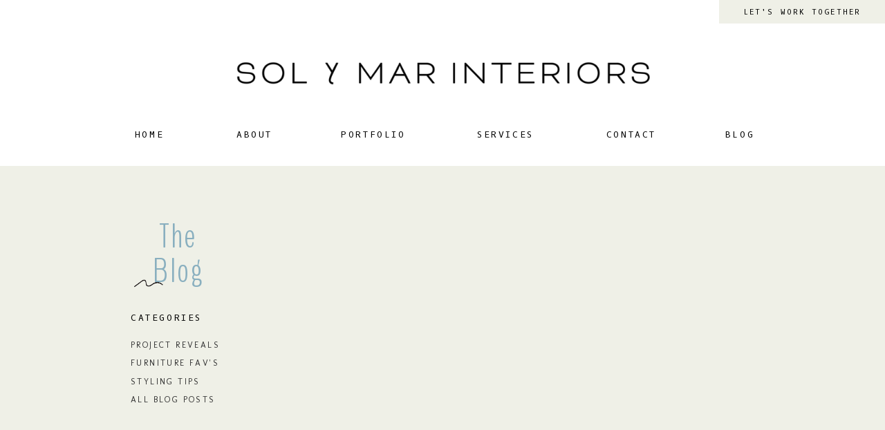

--- FILE ---
content_type: text/html; charset=UTF-8
request_url: https://solymarinteriors.com/tag/home-styling/
body_size: 17483
content:
<!DOCTYPE html>
<html lang="en-US" class="d">
<head>
<link rel="stylesheet" type="text/css" href="//lib.showit.co/engine/2.2.6/showit.css" />
<meta name='robots' content='index, follow, max-image-preview:large, max-snippet:-1, max-video-preview:-1' />

            <script data-no-defer="1" data-ezscrex="false" data-cfasync="false" data-pagespeed-no-defer data-cookieconsent="ignore">
                var ctPublicFunctions = {"_ajax_nonce":"cdd6eee1e3","_rest_nonce":"0467f1a25e","_ajax_url":"\/wp-admin\/admin-ajax.php","_rest_url":"https:\/\/solymarinteriors.com\/wp-json\/","data__cookies_type":"native","data__ajax_type":false,"data__bot_detector_enabled":1,"data__frontend_data_log_enabled":1,"cookiePrefix":"","wprocket_detected":false,"host_url":"solymarinteriors.com","text__ee_click_to_select":"Click to select the whole data","text__ee_original_email":"The complete one is","text__ee_got_it":"Got it","text__ee_blocked":"Blocked","text__ee_cannot_connect":"Cannot connect","text__ee_cannot_decode":"Can not decode email. Unknown reason","text__ee_email_decoder":"CleanTalk email decoder","text__ee_wait_for_decoding":"The magic is on the way!","text__ee_decoding_process":"Please wait a few seconds while we decode the contact data."}
            </script>
        
            <script data-no-defer="1" data-ezscrex="false" data-cfasync="false" data-pagespeed-no-defer data-cookieconsent="ignore">
                var ctPublic = {"_ajax_nonce":"cdd6eee1e3","settings__forms__check_internal":"1","settings__forms__check_external":"0","settings__forms__force_protection":0,"settings__forms__search_test":"0","settings__data__bot_detector_enabled":1,"settings__sfw__anti_crawler":0,"blog_home":"https:\/\/solymarinteriors.com\/","pixel__setting":"3","pixel__enabled":false,"pixel__url":"https:\/\/moderate2-v4.cleantalk.org\/pixel\/7b0614d71e4a363f75499f1e77aa5765.gif","data__email_check_before_post":"1","data__email_check_exist_post":1,"data__cookies_type":"native","data__key_is_ok":true,"data__visible_fields_required":true,"wl_brandname":"Anti-Spam by CleanTalk","wl_brandname_short":"CleanTalk","ct_checkjs_key":1731033230,"emailEncoderPassKey":"0607115bfb15460cc85c4939eaccf811","bot_detector_forms_excluded":"W10=","advancedCacheExists":false,"varnishCacheExists":false,"wc_ajax_add_to_cart":false}
            </script>
        
	<!-- This site is optimized with the Yoast SEO plugin v26.3 - https://yoast.com/wordpress/plugins/seo/ -->
	<title>home styling Archives - solymarinteriors.com</title>
	<link rel="canonical" href="https://solymarinteriors.com/tag/home-styling/" />
	<meta property="og:locale" content="en_US" />
	<meta property="og:type" content="article" />
	<meta property="og:title" content="home styling Archives - solymarinteriors.com" />
	<meta property="og:url" content="https://solymarinteriors.com/tag/home-styling/" />
	<meta property="og:site_name" content="solymarinteriors.com" />
	<meta name="twitter:card" content="summary_large_image" />
	<script type="application/ld+json" class="yoast-schema-graph">{"@context":"https://schema.org","@graph":[{"@type":"CollectionPage","@id":"https://solymarinteriors.com/tag/home-styling/","url":"https://solymarinteriors.com/tag/home-styling/","name":"home styling Archives - solymarinteriors.com","isPartOf":{"@id":"https://solymarinteriors.com/#website"},"primaryImageOfPage":{"@id":"https://solymarinteriors.com/tag/home-styling/#primaryimage"},"image":{"@id":"https://solymarinteriors.com/tag/home-styling/#primaryimage"},"thumbnailUrl":"https://solymarinteriors.com/wp-content/uploads/sites/13039/2022/06/85-target.png","breadcrumb":{"@id":"https://solymarinteriors.com/tag/home-styling/#breadcrumb"},"inLanguage":"en-US"},{"@type":"ImageObject","inLanguage":"en-US","@id":"https://solymarinteriors.com/tag/home-styling/#primaryimage","url":"https://solymarinteriors.com/wp-content/uploads/sites/13039/2022/06/85-target.png","contentUrl":"https://solymarinteriors.com/wp-content/uploads/sites/13039/2022/06/85-target.png","width":800,"height":800,"caption":"beautiful framed mirror"},{"@type":"BreadcrumbList","@id":"https://solymarinteriors.com/tag/home-styling/#breadcrumb","itemListElement":[{"@type":"ListItem","position":1,"name":"Home","item":"https://solymarinteriors.com/"},{"@type":"ListItem","position":2,"name":"home styling"}]},{"@type":"WebSite","@id":"https://solymarinteriors.com/#website","url":"https://solymarinteriors.com/","name":"solymarinteriors.com","description":"Stylish, casually chic, relaxed yet elevated interior design for everyone.","publisher":{"@id":"https://solymarinteriors.com/#organization"},"potentialAction":[{"@type":"SearchAction","target":{"@type":"EntryPoint","urlTemplate":"https://solymarinteriors.com/?s={search_term_string}"},"query-input":{"@type":"PropertyValueSpecification","valueRequired":true,"valueName":"search_term_string"}}],"inLanguage":"en-US"},{"@type":"Organization","@id":"https://solymarinteriors.com/#organization","name":"SOL Y MAR INTERIORS","url":"https://solymarinteriors.com/","logo":{"@type":"ImageObject","inLanguage":"en-US","@id":"https://solymarinteriors.com/#/schema/logo/image/","url":"https://solymarinteriors.com/wp-content/uploads/sites/13039/2022/02/00_Primary-scaled.jpg","contentUrl":"https://solymarinteriors.com/wp-content/uploads/sites/13039/2022/02/00_Primary-scaled.jpg","width":2560,"height":384,"caption":"SOL Y MAR INTERIORS"},"image":{"@id":"https://solymarinteriors.com/#/schema/logo/image/"},"sameAs":["https://www.instagram.com/solymarinteriors/","https://www.pinterest.com/solymarinteriors/_saved/"]}]}</script>
	<!-- / Yoast SEO plugin. -->


<link rel='dns-prefetch' href='//fd.cleantalk.org' />
<link rel="alternate" type="application/rss+xml" title="solymarinteriors.com &raquo; Feed" href="https://solymarinteriors.com/feed/" />
<link rel="alternate" type="application/rss+xml" title="solymarinteriors.com &raquo; Comments Feed" href="https://solymarinteriors.com/comments/feed/" />
<link rel="alternate" type="application/rss+xml" title="solymarinteriors.com &raquo; home styling Tag Feed" href="https://solymarinteriors.com/tag/home-styling/feed/" />
<script type="text/javascript">
/* <![CDATA[ */
window._wpemojiSettings = {"baseUrl":"https:\/\/s.w.org\/images\/core\/emoji\/16.0.1\/72x72\/","ext":".png","svgUrl":"https:\/\/s.w.org\/images\/core\/emoji\/16.0.1\/svg\/","svgExt":".svg","source":{"concatemoji":"https:\/\/solymarinteriors.com\/wp-includes\/js\/wp-emoji-release.min.js?ver=6.8.3"}};
/*! This file is auto-generated */
!function(s,n){var o,i,e;function c(e){try{var t={supportTests:e,timestamp:(new Date).valueOf()};sessionStorage.setItem(o,JSON.stringify(t))}catch(e){}}function p(e,t,n){e.clearRect(0,0,e.canvas.width,e.canvas.height),e.fillText(t,0,0);var t=new Uint32Array(e.getImageData(0,0,e.canvas.width,e.canvas.height).data),a=(e.clearRect(0,0,e.canvas.width,e.canvas.height),e.fillText(n,0,0),new Uint32Array(e.getImageData(0,0,e.canvas.width,e.canvas.height).data));return t.every(function(e,t){return e===a[t]})}function u(e,t){e.clearRect(0,0,e.canvas.width,e.canvas.height),e.fillText(t,0,0);for(var n=e.getImageData(16,16,1,1),a=0;a<n.data.length;a++)if(0!==n.data[a])return!1;return!0}function f(e,t,n,a){switch(t){case"flag":return n(e,"\ud83c\udff3\ufe0f\u200d\u26a7\ufe0f","\ud83c\udff3\ufe0f\u200b\u26a7\ufe0f")?!1:!n(e,"\ud83c\udde8\ud83c\uddf6","\ud83c\udde8\u200b\ud83c\uddf6")&&!n(e,"\ud83c\udff4\udb40\udc67\udb40\udc62\udb40\udc65\udb40\udc6e\udb40\udc67\udb40\udc7f","\ud83c\udff4\u200b\udb40\udc67\u200b\udb40\udc62\u200b\udb40\udc65\u200b\udb40\udc6e\u200b\udb40\udc67\u200b\udb40\udc7f");case"emoji":return!a(e,"\ud83e\udedf")}return!1}function g(e,t,n,a){var r="undefined"!=typeof WorkerGlobalScope&&self instanceof WorkerGlobalScope?new OffscreenCanvas(300,150):s.createElement("canvas"),o=r.getContext("2d",{willReadFrequently:!0}),i=(o.textBaseline="top",o.font="600 32px Arial",{});return e.forEach(function(e){i[e]=t(o,e,n,a)}),i}function t(e){var t=s.createElement("script");t.src=e,t.defer=!0,s.head.appendChild(t)}"undefined"!=typeof Promise&&(o="wpEmojiSettingsSupports",i=["flag","emoji"],n.supports={everything:!0,everythingExceptFlag:!0},e=new Promise(function(e){s.addEventListener("DOMContentLoaded",e,{once:!0})}),new Promise(function(t){var n=function(){try{var e=JSON.parse(sessionStorage.getItem(o));if("object"==typeof e&&"number"==typeof e.timestamp&&(new Date).valueOf()<e.timestamp+604800&&"object"==typeof e.supportTests)return e.supportTests}catch(e){}return null}();if(!n){if("undefined"!=typeof Worker&&"undefined"!=typeof OffscreenCanvas&&"undefined"!=typeof URL&&URL.createObjectURL&&"undefined"!=typeof Blob)try{var e="postMessage("+g.toString()+"("+[JSON.stringify(i),f.toString(),p.toString(),u.toString()].join(",")+"));",a=new Blob([e],{type:"text/javascript"}),r=new Worker(URL.createObjectURL(a),{name:"wpTestEmojiSupports"});return void(r.onmessage=function(e){c(n=e.data),r.terminate(),t(n)})}catch(e){}c(n=g(i,f,p,u))}t(n)}).then(function(e){for(var t in e)n.supports[t]=e[t],n.supports.everything=n.supports.everything&&n.supports[t],"flag"!==t&&(n.supports.everythingExceptFlag=n.supports.everythingExceptFlag&&n.supports[t]);n.supports.everythingExceptFlag=n.supports.everythingExceptFlag&&!n.supports.flag,n.DOMReady=!1,n.readyCallback=function(){n.DOMReady=!0}}).then(function(){return e}).then(function(){var e;n.supports.everything||(n.readyCallback(),(e=n.source||{}).concatemoji?t(e.concatemoji):e.wpemoji&&e.twemoji&&(t(e.twemoji),t(e.wpemoji)))}))}((window,document),window._wpemojiSettings);
/* ]]> */
</script>
<style id='wp-emoji-styles-inline-css' type='text/css'>

	img.wp-smiley, img.emoji {
		display: inline !important;
		border: none !important;
		box-shadow: none !important;
		height: 1em !important;
		width: 1em !important;
		margin: 0 0.07em !important;
		vertical-align: -0.1em !important;
		background: none !important;
		padding: 0 !important;
	}
</style>
<link rel='stylesheet' id='wp-block-library-css' href='https://solymarinteriors.com/wp-includes/css/dist/block-library/style.min.css?ver=6.8.3' type='text/css' media='all' />
<style id='classic-theme-styles-inline-css' type='text/css'>
/*! This file is auto-generated */
.wp-block-button__link{color:#fff;background-color:#32373c;border-radius:9999px;box-shadow:none;text-decoration:none;padding:calc(.667em + 2px) calc(1.333em + 2px);font-size:1.125em}.wp-block-file__button{background:#32373c;color:#fff;text-decoration:none}
</style>
<style id='global-styles-inline-css' type='text/css'>
:root{--wp--preset--aspect-ratio--square: 1;--wp--preset--aspect-ratio--4-3: 4/3;--wp--preset--aspect-ratio--3-4: 3/4;--wp--preset--aspect-ratio--3-2: 3/2;--wp--preset--aspect-ratio--2-3: 2/3;--wp--preset--aspect-ratio--16-9: 16/9;--wp--preset--aspect-ratio--9-16: 9/16;--wp--preset--color--black: #000000;--wp--preset--color--cyan-bluish-gray: #abb8c3;--wp--preset--color--white: #ffffff;--wp--preset--color--pale-pink: #f78da7;--wp--preset--color--vivid-red: #cf2e2e;--wp--preset--color--luminous-vivid-orange: #ff6900;--wp--preset--color--luminous-vivid-amber: #fcb900;--wp--preset--color--light-green-cyan: #7bdcb5;--wp--preset--color--vivid-green-cyan: #00d084;--wp--preset--color--pale-cyan-blue: #8ed1fc;--wp--preset--color--vivid-cyan-blue: #0693e3;--wp--preset--color--vivid-purple: #9b51e0;--wp--preset--gradient--vivid-cyan-blue-to-vivid-purple: linear-gradient(135deg,rgba(6,147,227,1) 0%,rgb(155,81,224) 100%);--wp--preset--gradient--light-green-cyan-to-vivid-green-cyan: linear-gradient(135deg,rgb(122,220,180) 0%,rgb(0,208,130) 100%);--wp--preset--gradient--luminous-vivid-amber-to-luminous-vivid-orange: linear-gradient(135deg,rgba(252,185,0,1) 0%,rgba(255,105,0,1) 100%);--wp--preset--gradient--luminous-vivid-orange-to-vivid-red: linear-gradient(135deg,rgba(255,105,0,1) 0%,rgb(207,46,46) 100%);--wp--preset--gradient--very-light-gray-to-cyan-bluish-gray: linear-gradient(135deg,rgb(238,238,238) 0%,rgb(169,184,195) 100%);--wp--preset--gradient--cool-to-warm-spectrum: linear-gradient(135deg,rgb(74,234,220) 0%,rgb(151,120,209) 20%,rgb(207,42,186) 40%,rgb(238,44,130) 60%,rgb(251,105,98) 80%,rgb(254,248,76) 100%);--wp--preset--gradient--blush-light-purple: linear-gradient(135deg,rgb(255,206,236) 0%,rgb(152,150,240) 100%);--wp--preset--gradient--blush-bordeaux: linear-gradient(135deg,rgb(254,205,165) 0%,rgb(254,45,45) 50%,rgb(107,0,62) 100%);--wp--preset--gradient--luminous-dusk: linear-gradient(135deg,rgb(255,203,112) 0%,rgb(199,81,192) 50%,rgb(65,88,208) 100%);--wp--preset--gradient--pale-ocean: linear-gradient(135deg,rgb(255,245,203) 0%,rgb(182,227,212) 50%,rgb(51,167,181) 100%);--wp--preset--gradient--electric-grass: linear-gradient(135deg,rgb(202,248,128) 0%,rgb(113,206,126) 100%);--wp--preset--gradient--midnight: linear-gradient(135deg,rgb(2,3,129) 0%,rgb(40,116,252) 100%);--wp--preset--font-size--small: 13px;--wp--preset--font-size--medium: 20px;--wp--preset--font-size--large: 36px;--wp--preset--font-size--x-large: 42px;--wp--preset--spacing--20: 0.44rem;--wp--preset--spacing--30: 0.67rem;--wp--preset--spacing--40: 1rem;--wp--preset--spacing--50: 1.5rem;--wp--preset--spacing--60: 2.25rem;--wp--preset--spacing--70: 3.38rem;--wp--preset--spacing--80: 5.06rem;--wp--preset--shadow--natural: 6px 6px 9px rgba(0, 0, 0, 0.2);--wp--preset--shadow--deep: 12px 12px 50px rgba(0, 0, 0, 0.4);--wp--preset--shadow--sharp: 6px 6px 0px rgba(0, 0, 0, 0.2);--wp--preset--shadow--outlined: 6px 6px 0px -3px rgba(255, 255, 255, 1), 6px 6px rgba(0, 0, 0, 1);--wp--preset--shadow--crisp: 6px 6px 0px rgba(0, 0, 0, 1);}:where(.is-layout-flex){gap: 0.5em;}:where(.is-layout-grid){gap: 0.5em;}body .is-layout-flex{display: flex;}.is-layout-flex{flex-wrap: wrap;align-items: center;}.is-layout-flex > :is(*, div){margin: 0;}body .is-layout-grid{display: grid;}.is-layout-grid > :is(*, div){margin: 0;}:where(.wp-block-columns.is-layout-flex){gap: 2em;}:where(.wp-block-columns.is-layout-grid){gap: 2em;}:where(.wp-block-post-template.is-layout-flex){gap: 1.25em;}:where(.wp-block-post-template.is-layout-grid){gap: 1.25em;}.has-black-color{color: var(--wp--preset--color--black) !important;}.has-cyan-bluish-gray-color{color: var(--wp--preset--color--cyan-bluish-gray) !important;}.has-white-color{color: var(--wp--preset--color--white) !important;}.has-pale-pink-color{color: var(--wp--preset--color--pale-pink) !important;}.has-vivid-red-color{color: var(--wp--preset--color--vivid-red) !important;}.has-luminous-vivid-orange-color{color: var(--wp--preset--color--luminous-vivid-orange) !important;}.has-luminous-vivid-amber-color{color: var(--wp--preset--color--luminous-vivid-amber) !important;}.has-light-green-cyan-color{color: var(--wp--preset--color--light-green-cyan) !important;}.has-vivid-green-cyan-color{color: var(--wp--preset--color--vivid-green-cyan) !important;}.has-pale-cyan-blue-color{color: var(--wp--preset--color--pale-cyan-blue) !important;}.has-vivid-cyan-blue-color{color: var(--wp--preset--color--vivid-cyan-blue) !important;}.has-vivid-purple-color{color: var(--wp--preset--color--vivid-purple) !important;}.has-black-background-color{background-color: var(--wp--preset--color--black) !important;}.has-cyan-bluish-gray-background-color{background-color: var(--wp--preset--color--cyan-bluish-gray) !important;}.has-white-background-color{background-color: var(--wp--preset--color--white) !important;}.has-pale-pink-background-color{background-color: var(--wp--preset--color--pale-pink) !important;}.has-vivid-red-background-color{background-color: var(--wp--preset--color--vivid-red) !important;}.has-luminous-vivid-orange-background-color{background-color: var(--wp--preset--color--luminous-vivid-orange) !important;}.has-luminous-vivid-amber-background-color{background-color: var(--wp--preset--color--luminous-vivid-amber) !important;}.has-light-green-cyan-background-color{background-color: var(--wp--preset--color--light-green-cyan) !important;}.has-vivid-green-cyan-background-color{background-color: var(--wp--preset--color--vivid-green-cyan) !important;}.has-pale-cyan-blue-background-color{background-color: var(--wp--preset--color--pale-cyan-blue) !important;}.has-vivid-cyan-blue-background-color{background-color: var(--wp--preset--color--vivid-cyan-blue) !important;}.has-vivid-purple-background-color{background-color: var(--wp--preset--color--vivid-purple) !important;}.has-black-border-color{border-color: var(--wp--preset--color--black) !important;}.has-cyan-bluish-gray-border-color{border-color: var(--wp--preset--color--cyan-bluish-gray) !important;}.has-white-border-color{border-color: var(--wp--preset--color--white) !important;}.has-pale-pink-border-color{border-color: var(--wp--preset--color--pale-pink) !important;}.has-vivid-red-border-color{border-color: var(--wp--preset--color--vivid-red) !important;}.has-luminous-vivid-orange-border-color{border-color: var(--wp--preset--color--luminous-vivid-orange) !important;}.has-luminous-vivid-amber-border-color{border-color: var(--wp--preset--color--luminous-vivid-amber) !important;}.has-light-green-cyan-border-color{border-color: var(--wp--preset--color--light-green-cyan) !important;}.has-vivid-green-cyan-border-color{border-color: var(--wp--preset--color--vivid-green-cyan) !important;}.has-pale-cyan-blue-border-color{border-color: var(--wp--preset--color--pale-cyan-blue) !important;}.has-vivid-cyan-blue-border-color{border-color: var(--wp--preset--color--vivid-cyan-blue) !important;}.has-vivid-purple-border-color{border-color: var(--wp--preset--color--vivid-purple) !important;}.has-vivid-cyan-blue-to-vivid-purple-gradient-background{background: var(--wp--preset--gradient--vivid-cyan-blue-to-vivid-purple) !important;}.has-light-green-cyan-to-vivid-green-cyan-gradient-background{background: var(--wp--preset--gradient--light-green-cyan-to-vivid-green-cyan) !important;}.has-luminous-vivid-amber-to-luminous-vivid-orange-gradient-background{background: var(--wp--preset--gradient--luminous-vivid-amber-to-luminous-vivid-orange) !important;}.has-luminous-vivid-orange-to-vivid-red-gradient-background{background: var(--wp--preset--gradient--luminous-vivid-orange-to-vivid-red) !important;}.has-very-light-gray-to-cyan-bluish-gray-gradient-background{background: var(--wp--preset--gradient--very-light-gray-to-cyan-bluish-gray) !important;}.has-cool-to-warm-spectrum-gradient-background{background: var(--wp--preset--gradient--cool-to-warm-spectrum) !important;}.has-blush-light-purple-gradient-background{background: var(--wp--preset--gradient--blush-light-purple) !important;}.has-blush-bordeaux-gradient-background{background: var(--wp--preset--gradient--blush-bordeaux) !important;}.has-luminous-dusk-gradient-background{background: var(--wp--preset--gradient--luminous-dusk) !important;}.has-pale-ocean-gradient-background{background: var(--wp--preset--gradient--pale-ocean) !important;}.has-electric-grass-gradient-background{background: var(--wp--preset--gradient--electric-grass) !important;}.has-midnight-gradient-background{background: var(--wp--preset--gradient--midnight) !important;}.has-small-font-size{font-size: var(--wp--preset--font-size--small) !important;}.has-medium-font-size{font-size: var(--wp--preset--font-size--medium) !important;}.has-large-font-size{font-size: var(--wp--preset--font-size--large) !important;}.has-x-large-font-size{font-size: var(--wp--preset--font-size--x-large) !important;}
:where(.wp-block-post-template.is-layout-flex){gap: 1.25em;}:where(.wp-block-post-template.is-layout-grid){gap: 1.25em;}
:where(.wp-block-columns.is-layout-flex){gap: 2em;}:where(.wp-block-columns.is-layout-grid){gap: 2em;}
:root :where(.wp-block-pullquote){font-size: 1.5em;line-height: 1.6;}
</style>
<link rel='stylesheet' id='cleantalk-public-css-css' href='https://solymarinteriors.com/wp-content/plugins/cleantalk-spam-protect/css/cleantalk-public.min.css?ver=6.67_1762445250' type='text/css' media='all' />
<link rel='stylesheet' id='cleantalk-email-decoder-css-css' href='https://solymarinteriors.com/wp-content/plugins/cleantalk-spam-protect/css/cleantalk-email-decoder.min.css?ver=6.67_1762445250' type='text/css' media='all' />
<script type="text/javascript" src="https://solymarinteriors.com/wp-content/plugins/cleantalk-spam-protect/js/apbct-public-bundle_int-protection.min.js?ver=6.67_1762445250" id="apbct-public-bundle_int-protection.min-js-js"></script>
<script type="text/javascript" src="https://fd.cleantalk.org/ct-bot-detector-wrapper.js?ver=6.67" id="ct_bot_detector-js" defer="defer" data-wp-strategy="defer"></script>
<script type="text/javascript" src="https://solymarinteriors.com/wp-includes/js/jquery/jquery.min.js?ver=3.7.1" id="jquery-core-js"></script>
<script type="text/javascript" src="https://solymarinteriors.com/wp-includes/js/jquery/jquery-migrate.min.js?ver=3.4.1" id="jquery-migrate-js"></script>
<script type="text/javascript" src="https://solymarinteriors.com/wp-content/plugins/showit/public/js/showit.js?ver=1762364691" id="si-script-js"></script>
<link rel="https://api.w.org/" href="https://solymarinteriors.com/wp-json/" /><link rel="alternate" title="JSON" type="application/json" href="https://solymarinteriors.com/wp-json/wp/v2/tags/59" /><link rel="EditURI" type="application/rsd+xml" title="RSD" href="https://solymarinteriors.com/xmlrpc.php?rsd" />
<style type="text/css">.recentcomments a{display:inline !important;padding:0 !important;margin:0 !important;}</style>
<meta charset="UTF-8" />
<meta name="viewport" content="width=device-width, initial-scale=1" />
<link rel="icon" type="image/png" href="//static.showit.co/200/Am3hL_iHSgG9JFdT_0FQlQ/88277/squiggle-16.png" />
<link rel="preconnect" href="https://static.showit.co" />


<link rel="preconnect" href="https://fonts.googleapis.com">
<link rel="preconnect" href="https://fonts.gstatic.com" crossorigin>
<link href="https://fonts.googleapis.com/css?family=Oxygen+Mono:regular|Gilda+Display:regular|Molengo:regular|BenchNine:300|News+Cycle:regular" rel="stylesheet" type="text/css"/>
<script id="init_data" type="application/json">
{"mobile":{"w":320},"desktop":{"w":1200,"defaultTrIn":{"type":"fade"},"defaultTrOut":{"type":"fade"},"bgFillType":"color","bgColor":"#f7f7f7"},"sid":"f7mkbpyxsu2ko5rzatxgwa","break":768,"assetURL":"//static.showit.co","contactFormId":"88277/202063","cfAction":"aHR0cHM6Ly9jbGllbnRzZXJ2aWNlLnNob3dpdC5jby9jb250YWN0Zm9ybQ==","sgAction":"aHR0cHM6Ly9jbGllbnRzZXJ2aWNlLnNob3dpdC5jby9zb2NpYWxncmlk","blockData":[{"slug":"header-mobile","visible":"m","states":[],"d":{"h":60,"w":1200,"locking":{},"bgFillType":"color","bgColor":"colors-7","bgMediaType":"none"},"m":{"h":50,"w":320,"locking":{},"bgFillType":"color","bgColor":"colors-2","bgMediaType":"none"}},{"slug":"header","visible":"a","states":[],"d":{"h":180,"w":1200,"bgFillType":"color","bgColor":"colors-7","bgMediaType":"none"},"m":{"h":73,"w":320,"bgFillType":"color","bgColor":"colors-7","bgMediaType":"none"}},{"slug":"menu","visible":"d","states":[],"d":{"h":60,"w":1200,"locking":{"side":"st"},"bgFillType":"color","bgColor":"colors-7","bgMediaType":"none"},"m":{"h":50,"w":320,"locking":{},"bgFillType":"color","bgColor":"colors-2","bgMediaType":"none"}},{"slug":"blog-header","visible":"a","states":[{"d":{"bgFillType":"color","bgColor":"#000000:0","bgMediaType":"none"},"m":{"bgFillType":"color","bgColor":"#000000:0","bgMediaType":"none"},"slug":"view-1"},{"d":{"bgFillType":"color","bgColor":"#000000:0","bgMediaType":"none"},"m":{"bgFillType":"color","bgColor":"#000000:0","bgMediaType":"none"},"slug":"view-2"}],"d":{"h":522,"w":1200,"bgFillType":"color","bgColor":"colors-2","bgMediaType":"none"},"m":{"h":1080,"w":320,"bgFillType":"color","bgColor":"colors-2","bgMediaType":"none"},"wpPostLookup":true,"stateTrans":[{},{}]},{"slug":"post-excerpt","visible":"a","states":[],"d":{"h":549,"w":1200,"bgFillType":"color","bgColor":"colors-7","bgMediaType":"none"},"m":{"h":550,"w":320,"bgFillType":"color","bgColor":"#ffffff","bgMediaType":"none"}},{"slug":"post-excerpt-alt","visible":"a","states":[],"d":{"h":549,"w":1200,"bgFillType":"color","bgColor":"colors-7","bgMediaType":"none"},"m":{"h":550,"w":320,"bgFillType":"color","bgColor":"#ffffff","bgMediaType":"none"}},{"slug":"end-of-post-loop","visible":"a","states":[],"d":{"h":1,"w":1200,"bgFillType":"color","bgColor":"#ffffff","bgMediaType":"none"},"m":{"h":1,"w":320,"bgFillType":"color","bgColor":"#ffffff","bgMediaType":"none"}},{"slug":"pagination","visible":"a","states":[],"d":{"h":80,"w":1200,"nature":"dH","bgFillType":"color","bgColor":"#ffffff","bgMediaType":"none"},"m":{"h":75,"w":320,"nature":"dH","bgFillType":"color","bgColor":"#ffffff","bgMediaType":"none"}},{"slug":"get-in-touch","visible":"a","states":[],"d":{"h":350,"w":1200,"bgFillType":"color","bgColor":"colors-7","bgMediaType":"none"},"m":{"h":300,"w":320,"bgFillType":"color","bgColor":"colors-7","bgMediaType":"none"}},{"slug":"mission","visible":"a","states":[],"d":{"h":230,"w":1200,"bgFillType":"color","bgColor":"#FFFFFF","bgMediaType":"none"},"m":{"h":200,"w":320,"bgFillType":"color","bgColor":"#FFFFFF","bgMediaType":"none"}},{"slug":"footer","visible":"a","states":[],"d":{"h":550,"w":1200,"bgFillType":"color","bgColor":"colors-7","bgMediaType":"none"},"m":{"h":560,"w":320,"bgFillType":"color","bgColor":"colors-7","bgMediaType":"none"}},{"slug":"mobile-nav","visible":"m","states":[],"d":{"h":200,"w":1200,"bgFillType":"color","bgColor":"colors-7","bgMediaType":"none"},"m":{"h":420,"w":320,"locking":{"side":"t"},"nature":"wH","trIn":{"type":"none"},"trOut":{"type":"none"},"bgFillType":"color","bgColor":"colors-7","bgMediaType":"none"}}],"elementData":[{"type":"text","visible":"d","id":"header-mobile_0","blockId":"header-mobile","m":{"x":109,"y":62,"w":102,"h":17,"a":0},"d":{"x":995,"y":3,"w":70,"h":19,"a":0}},{"type":"text","visible":"d","id":"header-mobile_1","blockId":"header-mobile","m":{"x":109,"y":62,"w":102,"h":17,"a":0},"d":{"x":823,"y":3,"w":100,"h":19,"a":0}},{"type":"text","visible":"d","id":"header-mobile_2","blockId":"header-mobile","m":{"x":109,"y":62,"w":102,"h":17,"a":0},"d":{"x":631,"y":3,"w":120,"h":19,"a":0}},{"type":"text","visible":"d","id":"header-mobile_3","blockId":"header-mobile","m":{"x":109,"y":62,"w":102,"h":17,"a":0},"d":{"x":440,"y":3,"w":120,"h":19,"a":0}},{"type":"text","visible":"d","id":"header-mobile_4","blockId":"header-mobile","m":{"x":109,"y":62,"w":102,"h":17,"a":0},"d":{"x":288,"y":3,"w":80,"h":19,"a":0}},{"type":"text","visible":"d","id":"header-mobile_5","blockId":"header-mobile","m":{"x":109,"y":62,"w":102,"h":17,"a":0},"d":{"x":136,"y":3,"w":80,"h":19,"a":0}},{"type":"icon","visible":"m","id":"header-mobile_6","blockId":"header-mobile","m":{"x":140,"y":5,"w":40,"h":40,"a":0},"d":{"x":550,"y":-20,"w":100,"h":100,"a":0},"pc":[{"type":"show","block":"mobile-nav"}]},{"type":"graphic","visible":"a","id":"header_0","blockId":"header","m":{"x":23,"y":18,"w":274,"h":53,"a":0,"gs":{"t":"fit"}},"d":{"x":281,"y":65,"w":639,"h":81,"a":0,"gs":{"t":"zoom"}},"c":{"key":"_aypMrTrRai4j34L5akoDw/88277/logosartboard_15.png","aspect_ratio":9.49828}},{"type":"simple","visible":"d","id":"header_1","blockId":"header","m":{"x":48,"y":11,"w":224,"h":51.099999999999994,"a":0},"d":{"x":960,"y":0,"w":240,"h":34,"a":0,"lockH":"r"}},{"type":"text","visible":"d","id":"header_2","blockId":"header","m":{"x":108,"y":19,"w":105,"h":35,"a":0},"d":{"x":972,"y":8,"w":216,"h":21,"a":0,"lockH":"r"}},{"type":"text","visible":"d","id":"menu_0","blockId":"menu","m":{"x":109,"y":62,"w":102,"h":17,"a":0},"d":{"x":995,"y":3,"w":70,"h":19,"a":0}},{"type":"text","visible":"d","id":"menu_1","blockId":"menu","m":{"x":109,"y":62,"w":102,"h":17,"a":0},"d":{"x":823,"y":3,"w":100,"h":19,"a":0}},{"type":"text","visible":"d","id":"menu_2","blockId":"menu","m":{"x":109,"y":62,"w":102,"h":17,"a":0},"d":{"x":631,"y":3,"w":120,"h":19,"a":0}},{"type":"text","visible":"d","id":"menu_3","blockId":"menu","m":{"x":109,"y":62,"w":102,"h":17,"a":0},"d":{"x":440,"y":3,"w":120,"h":19,"a":0}},{"type":"text","visible":"d","id":"menu_4","blockId":"menu","m":{"x":109,"y":62,"w":102,"h":17,"a":0},"d":{"x":288,"y":3,"w":80,"h":19,"a":0}},{"type":"text","visible":"d","id":"menu_5","blockId":"menu","m":{"x":109,"y":62,"w":102,"h":17,"a":0},"d":{"x":136,"y":3,"w":80,"h":19,"a":0}},{"type":"icon","visible":"m","id":"menu_6","blockId":"menu","m":{"x":140,"y":5,"w":40,"h":40,"a":0},"d":{"x":550,"y":-20,"w":100,"h":100,"a":0},"pc":[{"type":"show","block":"mobile-nav"}]},{"type":"text","visible":"a","id":"blog-header_0","blockId":"blog-header","m":{"x":49,"y":199,"w":222,"h":23,"a":0},"d":{"x":149,"y":249,"w":150,"h":23,"a":0,"trIn":{"cl":"fadeIn","d":"0.5","dl":0.5}}},{"type":"text","visible":"a","id":"blog-header_1","blockId":"blog-header","m":{"x":79,"y":166,"w":162,"h":20,"a":0},"d":{"x":149,"y":208,"w":154,"h":25,"a":0}},{"type":"graphic","visible":"a","id":"blog-header_2","blockId":"blog-header","m":{"x":129,"y":114,"w":62,"h":26,"a":0},"d":{"x":149,"y":160,"w":52,"h":20,"a":0},"c":{"key":"Am3hL_iHSgG9JFdT_0FQlQ/88277/squiggle-16.png","aspect_ratio":2.35758}},{"type":"text","visible":"a","id":"blog-header_3","blockId":"blog-header","m":{"x":80,"y":34,"w":159,"h":47,"a":0},"d":{"x":149,"y":78,"w":137,"h":45,"a":0}},{"type":"text","visible":"a","id":"blog-header_4","blockId":"blog-header","m":{"x":49,"y":224,"w":222,"h":23,"a":0},"d":{"x":149,"y":275,"w":150,"h":18,"a":0,"trIn":{"cl":"fadeIn","d":"0.5","dl":0.5}}},{"type":"text","visible":"a","id":"blog-header_5","blockId":"blog-header","m":{"x":49,"y":247,"w":222,"h":23,"a":0},"d":{"x":149,"y":302,"w":150,"h":21,"a":0,"trIn":{"cl":"fadeIn","d":"0.5","dl":0.5}}},{"type":"text","visible":"a","id":"blog-header_6","blockId":"blog-header","m":{"x":49,"y":273,"w":222,"h":23,"a":0},"d":{"x":149,"y":328,"w":150,"h":26,"a":0,"trIn":{"cl":"fadeIn","d":"0.5","dl":0.5}}},{"type":"simple","visible":"a","id":"blog-header_view-1_0","blockId":"blog-header","m":{"x":23,"y":531,"w":275,"h":125,"a":0},"d":{"x":405,"y":350,"w":300,"h":128,"a":0}},{"type":"simple","visible":"a","id":"blog-header_view-1_1","blockId":"blog-header","m":{"x":172,"y":626,"w":100,"h":2,"a":0},"d":{"x":577,"y":448,"w":88,"h":2,"a":0,"lockV":"b"}},{"type":"text","visible":"a","id":"blog-header_view-1_2","blockId":"blog-header","m":{"x":49,"y":619,"w":117,"h":16,"a":0},"d":{"x":444,"y":439,"w":115,"h":19,"a":0,"trIn":{"cl":"fadeIn","d":"0.5","dl":0.5}}},{"type":"text","visible":"a","id":"blog-header_view-1_3","blockId":"blog-header","m":{"x":35,"y":548,"w":250,"h":48,"a":0},"d":{"x":429,"y":373,"w":253,"h":50,"a":0,"lockV":"b"}},{"type":"graphic","visible":"a","id":"blog-header_view-1_4","blockId":"blog-header","m":{"x":23,"y":331,"w":275,"h":200,"a":0},"d":{"x":405,"y":78,"w":300,"h":276,"a":0},"c":{"key":"Z09e2BysSh-GUZ4Kvb7uRg/88277/lkitchen_5_solymarinteriors.jpg","aspect_ratio":0.66667}},{"type":"simple","visible":"a","id":"blog-header_view-2_0","blockId":"blog-header","m":{"x":23,"y":905,"w":275,"h":125,"a":0},"d":{"x":750,"y":350,"w":300,"h":128,"a":0}},{"type":"simple","visible":"a","id":"blog-header_view-2_1","blockId":"blog-header","m":{"x":53,"y":999,"w":100,"h":2,"a":0},"d":{"x":922,"y":448,"w":88,"h":2,"a":0,"lockV":"b"}},{"type":"text","visible":"a","id":"blog-header_view-2_2","blockId":"blog-header","m":{"x":162,"y":992,"w":105,"h":16,"a":0},"d":{"x":789,"y":439,"w":115,"h":19,"a":0,"trIn":{"cl":"fadeIn","d":"0.5","dl":0.5}}},{"type":"text","visible":"a","id":"blog-header_view-2_3","blockId":"blog-header","m":{"x":48,"y":922,"w":225,"h":53,"a":0},"d":{"x":774,"y":373,"w":253,"h":50,"a":0,"lockV":"b"}},{"type":"graphic","visible":"a","id":"blog-header_view-2_4","blockId":"blog-header","m":{"x":23,"y":705,"w":275,"h":200,"a":0,"gs":{"s":100}},"d":{"x":750,"y":78,"w":300,"h":275,"a":0,"gs":{"s":80}},"c":{"key":"u19Sp9EUS-Gv7oIGKtbDzQ/88277/marysol_13366.jpg","aspect_ratio":0.7096}},{"type":"graphic","visible":"a","id":"post-excerpt_0","blockId":"post-excerpt","m":{"x":-3,"y":0,"w":326,"h":224,"a":0},"d":{"x":469,"y":68,"w":600,"h":463,"a":0,"lockV":"s"},"c":{"key":"uXkCytqBReuQaL5vDuMf8Q/shared/adams_family_photos_2016-69.jpg","aspect_ratio":1.49796}},{"type":"simple","visible":"a","id":"post-excerpt_1","blockId":"post-excerpt","m":{"x":82,"y":682,"w":157,"h":35,"a":0},"d":{"x":169,"y":86,"w":350,"h":427,"a":-90,"lockV":"b"}},{"type":"text","visible":"a","id":"post-excerpt_2","blockId":"post-excerpt","m":{"x":177,"y":497,"w":105,"h":20,"a":0},"d":{"x":298,"y":412,"w":115,"h":19,"a":0,"trIn":{"cl":"fadeIn","d":"0.5","dl":0.5}}},{"type":"text","visible":"a","id":"post-excerpt_3","blockId":"post-excerpt","m":{"x":17,"y":354,"w":286,"h":121,"a":0},"d":{"x":169,"y":315,"w":350,"h":73,"a":0,"lockV":"b"}},{"type":"simple","visible":"a","id":"post-excerpt_4","blockId":"post-excerpt","m":{"x":17,"y":507,"w":154,"h":2,"a":0},"d":{"x":431,"y":421,"w":88,"h":2,"a":0,"lockV":"b"}},{"type":"text","visible":"a","id":"post-excerpt_5","blockId":"post-excerpt","m":{"x":17,"y":249,"w":286,"h":86,"a":0},"d":{"x":169,"y":173,"w":350,"h":120,"a":0,"lockV":"b"}},{"type":"graphic","visible":"a","id":"post-excerpt-alt_0","blockId":"post-excerpt-alt","m":{"x":-3,"y":0,"w":326,"h":224,"a":0},"d":{"x":131,"y":68,"w":600,"h":463,"a":0,"lockV":"s"},"c":{"key":"uXkCytqBReuQaL5vDuMf8Q/shared/adams_family_photos_2016-69.jpg","aspect_ratio":1.49796}},{"type":"simple","visible":"a","id":"post-excerpt-alt_1","blockId":"post-excerpt-alt","m":{"x":82,"y":682,"w":157,"h":35,"a":0},"d":{"x":680,"y":85,"w":350,"h":427,"a":-90,"lockV":"b"}},{"type":"text","visible":"a","id":"post-excerpt-alt_2","blockId":"post-excerpt-alt","m":{"x":177,"y":497,"w":105,"h":22,"a":0},"d":{"x":809,"y":411,"w":115,"h":19,"a":0,"trIn":{"cl":"fadeIn","d":"0.5","dl":0.5}}},{"type":"text","visible":"a","id":"post-excerpt-alt_3","blockId":"post-excerpt-alt","m":{"x":17,"y":354,"w":286,"h":121,"a":0},"d":{"x":680,"y":314,"w":350,"h":73,"a":0,"lockV":"b"}},{"type":"simple","visible":"a","id":"post-excerpt-alt_4","blockId":"post-excerpt-alt","m":{"x":17,"y":507,"w":154,"h":2,"a":0},"d":{"x":942,"y":420,"w":88,"h":2,"a":0,"lockV":"b"}},{"type":"text","visible":"a","id":"post-excerpt-alt_5","blockId":"post-excerpt-alt","m":{"x":17,"y":249,"w":286,"h":86,"a":0},"d":{"x":680,"y":172,"w":350,"h":120,"a":0,"lockV":"b"}},{"type":"text","visible":"a","id":"pagination_0","blockId":"pagination","m":{"x":26,"y":28,"w":101,"h":19,"a":0},"d":{"x":86,"y":39,"w":423,"h":19,"a":0,"lockH":"l"}},{"type":"text","visible":"a","id":"pagination_1","blockId":"pagination","m":{"x":187,"y":28,"w":107,"h":18,"a":0},"d":{"x":691,"y":39,"w":423,"h":19,"a":0,"lockH":"r"}},{"type":"simple","visible":"a","id":"pagination_2","blockId":"pagination","m":{"x":-15,"y":5,"w":350,"h":1,"a":0,"lockV":"t"},"d":{"x":0,"y":20,"w":1200,"h":1,"a":0,"lockH":"s"}},{"type":"simple","visible":"a","id":"pagination_3","blockId":"pagination","m":{"x":-15,"y":70,"w":350,"h":1,"a":0,"lockV":"b"},"d":{"x":0,"y":75,"w":1200,"h":1,"a":0,"lockH":"s"}},{"type":"graphic","visible":"a","id":"get-in-touch_0","blockId":"get-in-touch","m":{"x":20,"y":23,"w":280,"h":255,"a":0},"d":{"x":20,"y":20,"w":1160,"h":310,"a":0,"o":70,"gs":{"s":40},"lockH":"s"},"c":{"key":"6w31TPEORCK3hBZYk04WZQ/88277/marysol_13390.jpg","aspect_ratio":0.6676}},{"type":"simple","visible":"a","id":"get-in-touch_1","blockId":"get-in-touch","m":{"x":-15,"y":0,"w":350,"h":300,"a":0},"d":{"x":0,"y":0,"w":1200,"h":350,"a":0,"lockH":"s"}},{"type":"text","visible":"a","id":"get-in-touch_2","blockId":"get-in-touch","m":{"x":35,"y":99,"w":244,"h":93,"a":0},"d":{"x":308,"y":132,"w":584,"h":62,"a":0}},{"type":"text","visible":"a","id":"get-in-touch_3","blockId":"get-in-touch","m":{"x":52,"y":68,"w":217,"h":21,"a":0},"d":{"x":401,"y":107,"w":401,"h":18,"a":0}},{"type":"simple","visible":"a","id":"get-in-touch_4","blockId":"get-in-touch","m":{"x":30,"y":211,"w":260,"h":33,"a":0},"d":{"x":400,"y":209,"w":400,"h":40,"a":0}},{"type":"text","visible":"a","id":"get-in-touch_5","blockId":"get-in-touch","m":{"x":35,"y":219,"w":251,"h":17,"a":0},"d":{"x":452,"y":222,"w":273,"h":16,"a":0}},{"type":"icon","visible":"a","id":"get-in-touch_6","blockId":"get-in-touch","m":{"x":135,"y":325,"w":50,"h":50,"a":0},"d":{"x":732,"y":219,"w":20,"h":20,"a":0}},{"type":"simple","visible":"a","id":"mission_0","blockId":"mission","m":{"x":-15,"y":5,"w":350,"h":1,"a":0},"d":{"x":0,"y":5,"w":1200,"h":1,"a":0,"lockH":"s"}},{"type":"simple","visible":"d","id":"mission_1","blockId":"mission","m":{"x":60,"y":2010,"w":201,"h":88,"a":0},"d":{"x":510,"y":-30,"w":181,"h":71,"a":0}},{"type":"graphic","visible":"d","id":"mission_2","blockId":"mission","m":{"x":79,"y":2030,"w":163,"h":37,"a":0},"d":{"x":528,"y":-10,"w":146,"h":30,"a":0},"c":{"key":"YapGGCFJQbCigZtSzouaZg/88277/logosartboard_16.png","aspect_ratio":4.3931}},{"type":"text","visible":"a","id":"mission_3","blockId":"mission","m":{"x":25,"y":45,"w":271,"h":80,"a":0},"d":{"x":292,"y":71,"w":617,"h":54,"a":0}},{"type":"text","visible":"a","id":"mission_4","blockId":"mission","m":{"x":49,"y":140,"w":222,"h":22,"a":0},"d":{"x":471,"y":147,"w":258,"h":19,"a":0}},{"type":"simple","visible":"a","id":"footer_0","blockId":"footer","m":{"x":0,"y":436,"w":321,"h":125,"a":0},"d":{"x":0,"y":520,"w":1200,"h":30,"a":0,"lockH":"s"}},{"type":"simple","visible":"a","id":"footer_1","blockId":"footer","m":{"x":0,"y":430,"w":321,"h":1,"a":0},"d":{"x":0,"y":520,"w":1200,"h":30,"a":0,"lockH":"s"}},{"type":"text","visible":"a","id":"footer_2","blockId":"footer","m":{"x":80,"y":456,"w":128,"h":19,"a":0},"d":{"x":1056,"y":526,"w":115,"h":19,"a":0,"lockH":"r"}},{"type":"icon","visible":"a","id":"footer_3","blockId":"footer","m":{"x":220,"y":455,"w":20,"h":20,"a":0},"d":{"x":1174,"y":527,"w":15,"h":15,"a":0,"lockH":"r"}},{"type":"text","visible":"a","id":"footer_4","blockId":"footer","m":{"x":56,"y":510,"w":208,"h":36,"a":0},"d":{"x":739,"y":414,"w":313,"h":46,"a":0,"lockH":"r"}},{"type":"graphic","visible":"a","id":"footer_5","blockId":"footer","m":{"x":83,"y":239,"w":154,"h":82,"a":0},"d":{"x":523,"y":396,"w":155,"h":82,"a":0},"c":{"key":"Af3iTtXwTyODzIalVjCl3g/88277/logosartboard_17.png","aspect_ratio":1.87797}},{"type":"text","visible":"a","id":"footer_6","blockId":"footer","m":{"x":35,"y":343,"w":251,"h":55,"a":0},"d":{"x":148,"y":414,"w":237,"h":46,"a":0,"lockH":"l"}},{"type":"graphic","visible":"a","id":"footer_7","blockId":"footer","m":{"x":-15,"y":0,"w":350,"h":169,"a":0},"d":{"x":0,"y":0,"w":1200,"h":315,"a":0,"o":70,"lockH":"s"},"c":{"key":"YmvYTaH8S_2skXWCOeGODw/88277/blue_patternartboard_6_copy_2.png","aspect_ratio":1.74827}},{"type":"simple","visible":"a","id":"footer_8","blockId":"footer","m":{"x":17,"y":68,"w":286,"h":145,"a":0},"d":{"x":130,"y":107,"w":940,"h":251,"a":0}},{"type":"graphic","visible":"d","id":"footer_9","blockId":"footer","m":{"x":80,"y":0,"w":80,"h":80,"a":0},"d":{"x":832,"y":122,"w":220,"h":220,"a":0},"c":{"key":"XfZo4pUbnUiHyp7SB4_fvw/88277/fr_6.jpg","aspect_ratio":0.66667}},{"type":"graphic","visible":"a","id":"footer_10","blockId":"footer","m":{"x":167,"y":78,"w":125,"h":125,"a":0},"d":{"x":604,"y":122,"w":220,"h":220,"a":0},"c":{"key":"NS_zp-mynm6oWxYQKSe1Ig/88277/fr_3.jpg","aspect_ratio":0.66667}},{"type":"graphic","visible":"d","id":"footer_11","blockId":"footer","m":{"x":89,"y":67,"w":80,"h":80,"a":0},"d":{"x":376,"y":122,"w":220,"h":220,"a":0},"c":{"key":"L0AI9PIOBCGGDv8J51gUng/88277/lr_8.jpg","aspect_ratio":0.66667}},{"type":"graphic","visible":"a","id":"footer_12","blockId":"footer","m":{"x":29,"y":78,"w":125,"h":125,"a":0},"d":{"x":148,"y":122,"w":220,"h":220,"a":0},"c":{"key":"eTZx2njVwBn8crCWj6tHvQ/88277/lr_3.jpg","aspect_ratio":0.66667}},{"type":"icon","visible":"a","id":"footer_13","blockId":"footer","m":{"x":233,"y":28,"w":20,"h":20,"a":0},"d":{"x":1080,"y":263,"w":18,"h":18,"a":0}},{"type":"icon","visible":"a","id":"footer_14","blockId":"footer","m":{"x":203,"y":28,"w":20,"h":20,"a":0},"d":{"x":1080,"y":288,"w":18,"h":18,"a":0}},{"type":"text","visible":"a","id":"footer_15","blockId":"footer","m":{"x":68,"y":28,"w":128,"h":19,"a":0},"d":{"x":1022,"y":180,"w":133,"h":19,"a":90}},{"type":"text","visible":"d","id":"footer_16","blockId":"footer","m":{"x":108,"y":142,"w":105,"h":35,"a":0},"d":{"x":1002,"y":53,"w":49,"h":23,"a":0}},{"type":"text","visible":"d","id":"footer_17","blockId":"footer","m":{"x":108,"y":142,"w":105,"h":35,"a":0},"d":{"x":829,"y":53,"w":72,"h":23,"a":0}},{"type":"text","visible":"d","id":"footer_18","blockId":"footer","m":{"x":108,"y":142,"w":105,"h":35,"a":0},"d":{"x":646,"y":53,"w":82,"h":23,"a":0}},{"type":"text","visible":"d","id":"footer_19","blockId":"footer","m":{"x":108,"y":142,"w":105,"h":35,"a":0},"d":{"x":451,"y":53,"w":93,"h":23,"a":0}},{"type":"text","visible":"d","id":"footer_20","blockId":"footer","m":{"x":108,"y":142,"w":105,"h":35,"a":0},"d":{"x":295,"y":53,"w":55,"h":23,"a":0}},{"type":"text","visible":"d","id":"footer_21","blockId":"footer","m":{"x":108,"y":142,"w":105,"h":35,"a":0},"d":{"x":150,"y":53,"w":44,"h":23,"a":0}},{"type":"simple","visible":"a","id":"footer_22","blockId":"footer","m":{"x":-15,"y":5,"w":350,"h":1,"a":0},"d":{"x":0,"y":5,"w":1200,"h":1,"a":0,"lockH":"s"}},{"type":"simple","visible":"a","id":"mobile-nav_0","blockId":"mobile-nav","m":{"x":35,"y":334,"w":250,"h":41,"a":0},"d":{"x":360,"y":60,"w":480,"h":80,"a":0}},{"type":"text","visible":"a","id":"mobile-nav_1","blockId":"mobile-nav","m":{"x":53,"y":346,"w":214,"h":18,"a":0},"d":{"x":1093,"y":84,"w":38,"h":26,"a":0},"pc":[{"type":"hide","block":"mobile-nav"}]},{"type":"text","visible":"a","id":"mobile-nav_2","blockId":"mobile-nav","m":{"x":26,"y":291,"w":269,"h":21,"a":0},"d":{"x":1093,"y":84,"w":38,"h":26,"a":0},"pc":[{"type":"hide","block":"mobile-nav"}]},{"type":"text","visible":"a","id":"mobile-nav_3","blockId":"mobile-nav","m":{"x":26,"y":214,"w":269,"h":21,"a":0},"d":{"x":885,"y":84,"w":60,"h":26,"a":0},"pc":[{"type":"hide","block":"mobile-nav"}]},{"type":"text","visible":"a","id":"mobile-nav_4","blockId":"mobile-nav","m":{"x":26,"y":253,"w":269,"h":21,"a":0},"d":{"x":885,"y":84,"w":60,"h":26,"a":0},"pc":[{"type":"hide","block":"mobile-nav"}]},{"type":"text","visible":"a","id":"mobile-nav_5","blockId":"mobile-nav","m":{"x":26,"y":176,"w":269,"h":21,"a":0},"d":{"x":795,"y":84,"w":52,"h":26,"a":0},"pc":[{"type":"hide","block":"mobile-nav"}]},{"type":"text","visible":"a","id":"mobile-nav_6","blockId":"mobile-nav","m":{"x":24,"y":138,"w":273,"h":20,"a":0},"d":{"x":705,"y":84,"w":52,"h":26,"a":0},"pc":[{"type":"hide","block":"mobile-nav"}]},{"type":"icon","visible":"a","id":"mobile-nav_7","blockId":"mobile-nav","m":{"x":280,"y":8,"w":33,"h":34,"a":0,"lockV":"t"},"d":{"x":550,"y":50,"w":100,"h":100,"a":0},"pc":[{"type":"hide","block":"mobile-nav"}]},{"type":"graphic","visible":"a","id":"mobile-nav_8","blockId":"mobile-nav","m":{"x":29,"y":63,"w":261,"h":28,"a":0},"d":{"x":180,"y":56,"w":840,"h":88,"a":0},"c":{"key":"_aypMrTrRai4j34L5akoDw/88277/logosartboard_15.png","aspect_ratio":9.49828}},{"type":"simple","visible":"a","id":"mobile-nav_9","blockId":"mobile-nav","m":{"x":-16,"y":113,"w":350,"h":1,"a":0},"d":{"x":360,"y":60,"w":480,"h":80,"a":0}}]}
</script>
<link
rel="stylesheet"
type="text/css"
href="https://cdnjs.cloudflare.com/ajax/libs/animate.css/3.4.0/animate.min.css"
/>


<script src="//lib.showit.co/engine/2.2.6/showit-lib.min.js"></script>
<script src="//lib.showit.co/engine/2.2.6/showit.min.js"></script>
<script>

function initPage(){

}
</script>

<style id="si-page-css">
html.m {background-color:rgba(247,247,247,1);}
html.d {background-color:rgba(247,247,247,1);}
.d .st-d-title,.d .se-wpt h1 {color:rgba(0,0,0,1);text-transform:uppercase;line-height:1.8;letter-spacing:0.2em;font-size:13px;text-align:center;font-family:'Oxygen Mono';font-weight:400;font-style:normal;}
.d .se-wpt h1 {margin-bottom:30px;}
.d .st-d-title.se-rc a {color:rgba(0,0,0,1);}
.d .st-d-title.se-rc a:hover {text-decoration:underline;color:rgba(0,0,0,1);opacity:0.8;}
.m .st-m-title,.m .se-wpt h1 {color:rgba(0,0,0,1);text-transform:uppercase;line-height:1.8;letter-spacing:0.2em;font-size:13px;text-align:center;font-family:'Oxygen Mono';font-weight:400;font-style:normal;}
.m .se-wpt h1 {margin-bottom:20px;}
.m .st-m-title.se-rc a {color:rgba(0,0,0,1);}
.m .st-m-title.se-rc a:hover {text-decoration:underline;color:rgba(0,0,0,1);opacity:0.8;}
.d .st-d-heading,.d .se-wpt h2 {color:rgba(137,175,191,1);text-transform:capitalize;line-height:1.2;letter-spacing:0.05em;font-size:50px;text-align:center;font-family:'BenchNine';font-weight:300;font-style:normal;}
.d .se-wpt h2 {margin-bottom:24px;}
.d .st-d-heading.se-rc a {color:rgba(137,175,191,1);}
.d .st-d-heading.se-rc a:hover {text-decoration:underline;color:rgba(137,175,191,1);opacity:0.8;}
.m .st-m-heading,.m .se-wpt h2 {color:rgba(137,175,191,1);text-transform:capitalize;line-height:1.2;letter-spacing:0.05em;font-size:45px;text-align:center;font-family:'BenchNine';font-weight:300;font-style:normal;}
.m .se-wpt h2 {margin-bottom:20px;}
.m .st-m-heading.se-rc a {color:rgba(137,175,191,1);}
.m .st-m-heading.se-rc a:hover {text-decoration:underline;color:rgba(137,175,191,1);opacity:0.8;}
.d .st-d-subheading,.d .se-wpt h3 {color:rgba(0,0,0,1);text-transform:uppercase;line-height:1.8;letter-spacing:0.2em;font-size:14px;text-align:center;font-family:'Gilda Display';font-weight:400;font-style:normal;}
.d .se-wpt h3 {margin-bottom:18px;}
.d .st-d-subheading.se-rc a {color:rgba(0,0,0,1);}
.d .st-d-subheading.se-rc a:hover {text-decoration:underline;color:rgba(0,0,0,1);opacity:0.8;}
.m .st-m-subheading,.m .se-wpt h3 {color:rgba(0,0,0,1);text-transform:uppercase;line-height:1.8;letter-spacing:0.2em;font-size:14px;text-align:center;font-family:'Gilda Display';font-weight:400;font-style:normal;}
.m .se-wpt h3 {margin-bottom:18px;}
.m .st-m-subheading.se-rc a {color:rgba(0,0,0,1);}
.m .st-m-subheading.se-rc a:hover {text-decoration:underline;color:rgba(0,0,0,1);opacity:0.8;}
.d .st-d-paragraph {color:rgba(0,0,0,1);line-height:1.8;letter-spacing:0em;font-size:13px;text-align:center;font-family:'Molengo';font-weight:400;font-style:normal;}
.d .se-wpt p {margin-bottom:16px;}
.d .st-d-paragraph.se-rc a {color:rgba(0,0,0,1);}
.d .st-d-paragraph.se-rc a:hover {text-decoration:underline;color:rgba(0,0,0,1);opacity:0.8;}
.m .st-m-paragraph {color:rgba(0,0,0,1);line-height:1.8;letter-spacing:0em;font-size:13px;text-align:center;font-family:'Molengo';font-weight:400;font-style:normal;}
.m .se-wpt p {margin-bottom:16px;}
.m .st-m-paragraph.se-rc a {color:rgba(0,0,0,1);}
.m .st-m-paragraph.se-rc a:hover {text-decoration:underline;color:rgba(0,0,0,1);opacity:0.8;}
.sib-header-mobile {z-index:1;}
.m .sib-header-mobile {height:50px;}
.d .sib-header-mobile {height:60px;display:none;}
.m .sib-header-mobile .ss-bg {background-color:rgba(239,240,231,1);}
.d .sib-header-mobile .ss-bg {background-color:rgba(255,255,255,1);}
.d .sie-header-mobile_0 {left:995px;top:3px;width:70px;height:19px;}
.m .sie-header-mobile_0 {left:109px;top:62px;width:102px;height:17px;display:none;}
.d .sie-header-mobile_1 {left:823px;top:3px;width:100px;height:19px;}
.m .sie-header-mobile_1 {left:109px;top:62px;width:102px;height:17px;display:none;}
.d .sie-header-mobile_2 {left:631px;top:3px;width:120px;height:19px;}
.m .sie-header-mobile_2 {left:109px;top:62px;width:102px;height:17px;display:none;}
.d .sie-header-mobile_3 {left:440px;top:3px;width:120px;height:19px;}
.m .sie-header-mobile_3 {left:109px;top:62px;width:102px;height:17px;display:none;}
.d .sie-header-mobile_4 {left:288px;top:3px;width:80px;height:19px;}
.m .sie-header-mobile_4 {left:109px;top:62px;width:102px;height:17px;display:none;}
.d .sie-header-mobile_5 {left:136px;top:3px;width:80px;height:19px;}
.m .sie-header-mobile_5 {left:109px;top:62px;width:102px;height:17px;display:none;}
.d .sie-header-mobile_6 {left:550px;top:-20px;width:100px;height:100px;display:none;}
.m .sie-header-mobile_6 {left:140px;top:5px;width:40px;height:40px;}
.d .sie-header-mobile_6 svg {fill:rgba(239,240,231,1);}
.m .sie-header-mobile_6 svg {fill:rgba(0,0,0,1);}
.m .sib-header {height:73px;}
.d .sib-header {height:180px;}
.m .sib-header .ss-bg {background-color:rgba(255,255,255,1);}
.d .sib-header .ss-bg {background-color:rgba(255,255,255,1);}
.d .sie-header_0 {left:281px;top:65px;width:639px;height:81px;}
.m .sie-header_0 {left:23px;top:18px;width:274px;height:53px;}
.d .sie-header_0 .se-img {background-repeat:no-repeat;background-size:100%;background-position:50% 50%;border-radius:inherit;}
.m .sie-header_0 .se-img {background-repeat:no-repeat;background-size:contain;background-position:50%;border-radius:inherit;}
.d .sie-header_1 {left:960px;top:0px;width:240px;height:34px;}
.m .sie-header_1 {left:48px;top:11px;width:224px;height:51.099999999999994px;display:none;}
.d .sie-header_1 .se-simple:hover {}
.m .sie-header_1 .se-simple:hover {}
.d .sie-header_1 .se-simple {background-color:rgba(239,240,231,1);}
.m .sie-header_1 .se-simple {background-color:rgba(137,175,191,1);}
.d .sie-header_2 {left:972px;top:8px;width:216px;height:21px;}
.m .sie-header_2 {left:108px;top:19px;width:105px;height:35px;display:none;}
.d .sie-header_2-text {font-size:11px;}
.m .sib-menu {height:50px;display:none;}
.d .sib-menu {height:60px;}
.m .sib-menu .ss-bg {background-color:rgba(239,240,231,1);}
.d .sib-menu .ss-bg {background-color:rgba(255,255,255,1);}
.d .sie-menu_0 {left:995px;top:3px;width:70px;height:19px;}
.m .sie-menu_0 {left:109px;top:62px;width:102px;height:17px;display:none;}
.d .sie-menu_1 {left:823px;top:3px;width:100px;height:19px;}
.m .sie-menu_1 {left:109px;top:62px;width:102px;height:17px;display:none;}
.d .sie-menu_2 {left:631px;top:3px;width:120px;height:19px;}
.m .sie-menu_2 {left:109px;top:62px;width:102px;height:17px;display:none;}
.d .sie-menu_3 {left:440px;top:3px;width:120px;height:19px;}
.m .sie-menu_3 {left:109px;top:62px;width:102px;height:17px;display:none;}
.d .sie-menu_4 {left:288px;top:3px;width:80px;height:19px;}
.m .sie-menu_4 {left:109px;top:62px;width:102px;height:17px;display:none;}
.d .sie-menu_5 {left:136px;top:3px;width:80px;height:19px;}
.m .sie-menu_5 {left:109px;top:62px;width:102px;height:17px;display:none;}
.d .sie-menu_6 {left:550px;top:-20px;width:100px;height:100px;display:none;}
.m .sie-menu_6 {left:140px;top:5px;width:40px;height:40px;}
.d .sie-menu_6 svg {fill:rgba(239,240,231,1);}
.m .sie-menu_6 svg {fill:rgba(0,0,0,1);}
.sib-blog-header {z-index:1;}
.m .sib-blog-header {height:1080px;}
.d .sib-blog-header {height:522px;}
.m .sib-blog-header .ss-bg {background-color:rgba(239,240,231,1);}
.d .sib-blog-header .ss-bg {background-color:rgba(239,240,231,1);}
.d .sie-blog-header_0 {left:149px;top:249px;width:150px;height:23px;}
.m .sie-blog-header_0 {left:49px;top:199px;width:222px;height:23px;}
.d .sie-blog-header_0-text {color:rgba(54,54,54,1);text-transform:uppercase;line-height:1.8;letter-spacing:0.2em;font-size:12px;text-align:left;font-family:'Molengo';font-weight:400;font-style:normal;}
.m .sie-blog-header_0-text {color:rgba(54,54,54,1);text-transform:uppercase;line-height:1.8;letter-spacing:0.2em;font-size:12px;text-align:center;font-family:'Molengo';font-weight:400;font-style:normal;}
.d .sie-blog-header_1 {left:149px;top:208px;width:154px;height:25px;}
.m .sie-blog-header_1 {left:79px;top:166px;width:162px;height:20px;}
.d .sie-blog-header_1-text {text-align:left;}
.m .sie-blog-header_1-text {line-height:1.8;font-size:15px;}
.d .sie-blog-header_2 {left:149px;top:160px;width:52px;height:20px;}
.m .sie-blog-header_2 {left:129px;top:114px;width:62px;height:26px;}
.d .sie-blog-header_2 .se-img {background-repeat:no-repeat;background-size:cover;background-position:50% 50%;border-radius:inherit;}
.m .sie-blog-header_2 .se-img {background-repeat:no-repeat;background-size:cover;background-position:50% 50%;border-radius:inherit;}
.d .sie-blog-header_3 {left:149px;top:78px;width:137px;height:45px;}
.m .sie-blog-header_3 {left:80px;top:34px;width:159px;height:47px;}
.d .sie-blog-header_3-text {color:rgba(137,175,191,1);text-transform:capitalize;line-height:1;font-size:50px;}
.m .sie-blog-header_3-text {color:rgba(137,175,191,1);text-transform:capitalize;line-height:1.2;letter-spacing:0.05em;font-size:50px;font-family:'BenchNine';font-weight:300;font-style:normal;}
.d .sie-blog-header_4 {left:149px;top:275px;width:150px;height:18px;}
.m .sie-blog-header_4 {left:49px;top:224px;width:222px;height:23px;}
.d .sie-blog-header_4-text {color:rgba(54,54,54,1);text-transform:uppercase;line-height:1.8;letter-spacing:0.2em;font-size:12px;text-align:left;font-family:'Molengo';font-weight:400;font-style:normal;}
.m .sie-blog-header_4-text {color:rgba(54,54,54,1);text-transform:uppercase;line-height:1.8;letter-spacing:0.2em;font-size:12px;text-align:center;font-family:'Molengo';font-weight:400;font-style:normal;}
.d .sie-blog-header_5 {left:149px;top:302px;width:150px;height:21px;}
.m .sie-blog-header_5 {left:49px;top:247px;width:222px;height:23px;}
.d .sie-blog-header_5-text {color:rgba(54,54,54,1);text-transform:uppercase;line-height:1.8;letter-spacing:0.2em;font-size:12px;text-align:left;font-family:'Molengo';font-weight:400;font-style:normal;}
.m .sie-blog-header_5-text {color:rgba(54,54,54,1);text-transform:uppercase;line-height:1.8;letter-spacing:0.2em;font-size:12px;text-align:center;font-family:'Molengo';font-weight:400;font-style:normal;}
.d .sie-blog-header_6 {left:149px;top:328px;width:150px;height:26px;}
.m .sie-blog-header_6 {left:49px;top:273px;width:222px;height:23px;}
.d .sie-blog-header_6-text {color:rgba(54,54,54,1);text-transform:uppercase;line-height:1.8;letter-spacing:0.2em;font-size:12px;text-align:left;font-family:'Molengo';font-weight:400;font-style:normal;}
.m .sie-blog-header_6-text {color:rgba(54,54,54,1);text-transform:uppercase;line-height:1.8;letter-spacing:0.2em;font-size:12px;text-align:center;font-family:'Molengo';font-weight:400;font-style:normal;}
.m .sib-blog-header .sis-blog-header_view-1 {background-color:rgba(0,0,0,0);}
.d .sib-blog-header .sis-blog-header_view-1 {background-color:rgba(0,0,0,0);}
.d .sie-blog-header_view-1_0 {left:405px;top:350px;width:300px;height:128px;}
.m .sie-blog-header_view-1_0 {left:23px;top:531px;width:275px;height:125px;}
.d .sie-blog-header_view-1_0 .se-simple:hover {}
.m .sie-blog-header_view-1_0 .se-simple:hover {}
.d .sie-blog-header_view-1_0 .se-simple {background-color:rgba(255,255,255,1);}
.m .sie-blog-header_view-1_0 .se-simple {background-color:rgba(255,255,255,1);}
.d .sie-blog-header_view-1_1 {left:577px;top:448px;width:88px;height:2px;}
.m .sie-blog-header_view-1_1 {left:172px;top:626px;width:100px;height:2px;}
.d .sie-blog-header_view-1_1 .se-simple:hover {}
.m .sie-blog-header_view-1_1 .se-simple:hover {}
.d .sie-blog-header_view-1_1 .se-simple {background-color:rgba(137,175,191,1);}
.m .sie-blog-header_view-1_1 .se-simple {background-color:rgba(137,175,191,1);}
.d .sie-blog-header_view-1_2 {left:444px;top:439px;width:115px;height:19px;}
.m .sie-blog-header_view-1_2 {left:49px;top:619px;width:117px;height:16px;}
.d .sie-blog-header_view-1_2-text {color:rgba(137,175,191,1);line-height:1.8;letter-spacing:0.2em;font-size:12px;text-align:right;font-family:'Oxygen Mono';font-weight:400;font-style:normal;}
.m .sie-blog-header_view-1_2-text {color:rgba(137,175,191,1);line-height:1.8;letter-spacing:0.2em;font-size:12px;text-align:center;font-family:'Oxygen Mono';font-weight:400;font-style:normal;}
.d .sie-blog-header_view-1_3 {left:429px;top:373px;width:253px;height:50px;}
.m .sie-blog-header_view-1_3 {left:35px;top:548px;width:250px;height:48px;}
.d .sie-blog-header_view-1_3-text {line-height:1.6;font-size:15px;text-align:center;font-family:'News Cycle';font-weight:400;font-style:normal;overflow:hidden;}
.m .sie-blog-header_view-1_3-text {color:rgba(54,54,54,1);line-height:1.6;letter-spacing:0.2em;font-size:15px;text-align:center;font-family:'News Cycle';font-weight:400;font-style:normal;overflow:hidden;}
.d .sie-blog-header_view-1_4 {left:405px;top:78px;width:300px;height:276px;}
.m .sie-blog-header_view-1_4 {left:23px;top:331px;width:275px;height:200px;}
.d .sie-blog-header_view-1_4 .se-img img {object-fit: cover;object-position: 50% 50%;border-radius: inherit;height: 100%;width: 100%;}
.m .sie-blog-header_view-1_4 .se-img img {object-fit: cover;object-position: 50% 50%;border-radius: inherit;height: 100%;width: 100%;}
.m .sib-blog-header .sis-blog-header_view-2 {background-color:rgba(0,0,0,0);}
.d .sib-blog-header .sis-blog-header_view-2 {background-color:rgba(0,0,0,0);}
.d .sie-blog-header_view-2_0 {left:750px;top:350px;width:300px;height:128px;}
.m .sie-blog-header_view-2_0 {left:23px;top:905px;width:275px;height:125px;}
.d .sie-blog-header_view-2_0 .se-simple:hover {}
.m .sie-blog-header_view-2_0 .se-simple:hover {}
.d .sie-blog-header_view-2_0 .se-simple {background-color:rgba(255,255,255,1);}
.m .sie-blog-header_view-2_0 .se-simple {background-color:rgba(255,255,255,1);}
.d .sie-blog-header_view-2_1 {left:922px;top:448px;width:88px;height:2px;}
.m .sie-blog-header_view-2_1 {left:53px;top:999px;width:100px;height:2px;}
.d .sie-blog-header_view-2_1 .se-simple:hover {}
.m .sie-blog-header_view-2_1 .se-simple:hover {}
.d .sie-blog-header_view-2_1 .se-simple {background-color:rgba(137,175,191,1);}
.m .sie-blog-header_view-2_1 .se-simple {background-color:rgba(137,175,191,1);}
.d .sie-blog-header_view-2_2 {left:789px;top:439px;width:115px;height:19px;}
.m .sie-blog-header_view-2_2 {left:162px;top:992px;width:105px;height:16px;}
.d .sie-blog-header_view-2_2-text {color:rgba(137,175,191,1);line-height:1.8;letter-spacing:0.2em;font-size:12px;text-align:right;font-family:'Oxygen Mono';font-weight:400;font-style:normal;}
.m .sie-blog-header_view-2_2-text {color:rgba(137,175,191,1);line-height:1.8;letter-spacing:0.2em;font-size:12px;text-align:center;font-family:'Oxygen Mono';font-weight:400;font-style:normal;}
.d .sie-blog-header_view-2_3 {left:774px;top:373px;width:253px;height:50px;}
.m .sie-blog-header_view-2_3 {left:48px;top:922px;width:225px;height:53px;}
.d .sie-blog-header_view-2_3-text {line-height:1.6;font-size:15px;text-align:center;font-family:'News Cycle';font-weight:400;font-style:normal;overflow:hidden;}
.m .sie-blog-header_view-2_3-text {color:rgba(54,54,54,1);line-height:1.6;letter-spacing:0.2em;font-size:15px;text-align:center;font-family:'News Cycle';font-weight:400;font-style:normal;overflow:hidden;}
.d .sie-blog-header_view-2_4 {left:750px;top:78px;width:300px;height:275px;}
.m .sie-blog-header_view-2_4 {left:23px;top:705px;width:275px;height:200px;}
.d .sie-blog-header_view-2_4 .se-img {background-repeat:no-repeat;background-size:cover;background-position:80% 80%;border-radius:inherit;}
.m .sie-blog-header_view-2_4 .se-img {background-repeat:no-repeat;background-size:cover;background-position:100% 100%;border-radius:inherit;}
.m .sib-post-excerpt {height:550px;}
.d .sib-post-excerpt {height:549px;}
.m .sib-post-excerpt .ss-bg {background-color:rgba(255,255,255,1);}
.d .sib-post-excerpt .ss-bg {background-color:rgba(255,255,255,1);}
.d .sie-post-excerpt_0 {left:469px;top:68px;width:600px;height:463px;}
.m .sie-post-excerpt_0 {left:-3px;top:0px;width:326px;height:224px;}
.d .sie-post-excerpt_0 .se-img img {object-fit: cover;object-position: 50% 50%;border-radius: inherit;height: 100%;width: 100%;}
.m .sie-post-excerpt_0 .se-img img {object-fit: cover;object-position: 50% 50%;border-radius: inherit;height: 100%;width: 100%;}
.d .sie-post-excerpt_1 {left:169px;top:86px;width:350px;height:427px;}
.m .sie-post-excerpt_1 {left:82px;top:682px;width:157px;height:35px;}
.d .sie-post-excerpt_1 .se-simple:hover {}
.m .sie-post-excerpt_1 .se-simple:hover {}
.d .sie-post-excerpt_1 .se-simple {background-color:rgba(255,255,255,1);}
.m .sie-post-excerpt_1 .se-simple {background-color:rgba(234,228,220,1);}
.d .sie-post-excerpt_2 {left:298px;top:412px;width:115px;height:19px;}
.m .sie-post-excerpt_2 {left:177px;top:497px;width:105px;height:20px;}
.d .sie-post-excerpt_2-text {color:rgba(137,175,191,1);line-height:1.8;letter-spacing:0.2em;font-size:12px;text-align:right;font-family:'Oxygen Mono';font-weight:400;font-style:normal;}
.d .sie-post-excerpt_3 {left:169px;top:315px;width:350px;height:73px;}
.m .sie-post-excerpt_3 {left:17px;top:354px;width:286px;height:121px;}
.d .sie-post-excerpt_3-text {text-align:justify;overflow:hidden;}
.m .sie-post-excerpt_3-text {overflow:hidden;}
.d .sie-post-excerpt_4 {left:431px;top:421px;width:88px;height:2px;}
.m .sie-post-excerpt_4 {left:17px;top:507px;width:154px;height:2px;}
.d .sie-post-excerpt_4 .se-simple:hover {}
.m .sie-post-excerpt_4 .se-simple:hover {}
.d .sie-post-excerpt_4 .se-simple {background-color:rgba(137,175,191,1);}
.m .sie-post-excerpt_4 .se-simple {background-color:rgba(0,0,0,1);}
.d .sie-post-excerpt_5 {left:169px;top:173px;width:350px;height:120px;}
.m .sie-post-excerpt_5 {left:17px;top:249px;width:286px;height:86px;}
.d .sie-post-excerpt_5-text {overflow:hidden;}
.m .sie-post-excerpt_5-text {font-size:35px;overflow:hidden;}
.m .sib-post-excerpt-alt {height:550px;}
.d .sib-post-excerpt-alt {height:549px;}
.m .sib-post-excerpt-alt .ss-bg {background-color:rgba(255,255,255,1);}
.d .sib-post-excerpt-alt .ss-bg {background-color:rgba(255,255,255,1);}
.d .sie-post-excerpt-alt_0 {left:131px;top:68px;width:600px;height:463px;}
.m .sie-post-excerpt-alt_0 {left:-3px;top:0px;width:326px;height:224px;}
.d .sie-post-excerpt-alt_0 .se-img img {object-fit: cover;object-position: 50% 50%;border-radius: inherit;height: 100%;width: 100%;}
.m .sie-post-excerpt-alt_0 .se-img img {object-fit: cover;object-position: 50% 50%;border-radius: inherit;height: 100%;width: 100%;}
.d .sie-post-excerpt-alt_1 {left:680px;top:85px;width:350px;height:427px;}
.m .sie-post-excerpt-alt_1 {left:82px;top:682px;width:157px;height:35px;}
.d .sie-post-excerpt-alt_1 .se-simple:hover {}
.m .sie-post-excerpt-alt_1 .se-simple:hover {}
.d .sie-post-excerpt-alt_1 .se-simple {background-color:rgba(255,255,255,1);}
.m .sie-post-excerpt-alt_1 .se-simple {background-color:rgba(234,228,220,1);}
.d .sie-post-excerpt-alt_2 {left:809px;top:411px;width:115px;height:19px;}
.m .sie-post-excerpt-alt_2 {left:177px;top:497px;width:105px;height:22px;}
.d .sie-post-excerpt-alt_2-text {color:rgba(137,175,191,1);line-height:1.8;letter-spacing:0.2em;font-size:12px;text-align:right;font-family:'Oxygen Mono';font-weight:400;font-style:normal;}
.d .sie-post-excerpt-alt_3 {left:680px;top:314px;width:350px;height:73px;}
.m .sie-post-excerpt-alt_3 {left:17px;top:354px;width:286px;height:121px;}
.d .sie-post-excerpt-alt_3-text {text-align:justify;overflow:hidden;}
.m .sie-post-excerpt-alt_3-text {overflow:hidden;}
.d .sie-post-excerpt-alt_4 {left:942px;top:420px;width:88px;height:2px;}
.m .sie-post-excerpt-alt_4 {left:17px;top:507px;width:154px;height:2px;}
.d .sie-post-excerpt-alt_4 .se-simple:hover {}
.m .sie-post-excerpt-alt_4 .se-simple:hover {}
.d .sie-post-excerpt-alt_4 .se-simple {background-color:rgba(137,175,191,1);}
.m .sie-post-excerpt-alt_4 .se-simple {background-color:rgba(0,0,0,1);}
.d .sie-post-excerpt-alt_5 {left:680px;top:172px;width:350px;height:120px;}
.m .sie-post-excerpt-alt_5 {left:17px;top:249px;width:286px;height:86px;}
.d .sie-post-excerpt-alt_5-text {overflow:hidden;}
.m .sie-post-excerpt-alt_5-text {font-size:35px;overflow:hidden;}
.m .sib-end-of-post-loop {height:1px;}
.d .sib-end-of-post-loop {height:1px;}
.m .sib-end-of-post-loop .ss-bg {background-color:rgba(255,255,255,1);}
.d .sib-end-of-post-loop .ss-bg {background-color:rgba(255,255,255,1);}
.m .sib-pagination {height:75px;}
.d .sib-pagination {height:80px;}
.m .sib-pagination .ss-bg {background-color:rgba(255,255,255,1);}
.d .sib-pagination .ss-bg {background-color:rgba(255,255,255,1);}
.m .sib-pagination.sb-nm-dH .sc {height:75px;}
.d .sib-pagination.sb-nd-dH .sc {height:80px;}
.d .sie-pagination_0:hover {opacity:0.5;transition-duration:0.5s;transition-property:opacity;}
.m .sie-pagination_0:hover {opacity:0.5;transition-duration:0.5s;transition-property:opacity;}
.d .sie-pagination_0 {left:86px;top:39px;width:423px;height:19px;transition-duration:0.5s;transition-property:opacity;}
.m .sie-pagination_0 {left:26px;top:28px;width:101px;height:19px;transition-duration:0.5s;transition-property:opacity;}
.d .sie-pagination_0-text:hover {}
.m .sie-pagination_0-text:hover {}
.d .sie-pagination_0-text {color:rgba(0,0,0,1);text-transform:uppercase;line-height:1.8;letter-spacing:0.2em;font-size:12px;text-align:left;font-family:'Oxygen Mono';font-weight:400;font-style:normal;}
.m .sie-pagination_0-text {font-size:11px;text-align:left;}
.d .sie-pagination_1:hover {opacity:0.5;transition-duration:0.5s;transition-property:opacity;}
.m .sie-pagination_1:hover {opacity:0.5;transition-duration:0.5s;transition-property:opacity;}
.d .sie-pagination_1 {left:691px;top:39px;width:423px;height:19px;transition-duration:0.5s;transition-property:opacity;}
.m .sie-pagination_1 {left:187px;top:28px;width:107px;height:18px;transition-duration:0.5s;transition-property:opacity;}
.d .sie-pagination_1-text:hover {}
.m .sie-pagination_1-text:hover {}
.d .sie-pagination_1-text {color:rgba(54,54,54,1);text-transform:uppercase;line-height:1.8;letter-spacing:0.2em;font-size:12px;text-align:right;font-family:'Oxygen Mono';font-weight:400;font-style:normal;}
.m .sie-pagination_1-text {font-size:11px;text-align:right;}
.d .sie-pagination_2 {left:0px;top:20px;width:1200px;height:1px;}
.m .sie-pagination_2 {left:-15px;top:5px;width:350px;height:1px;}
.d .sie-pagination_2 .se-simple:hover {}
.m .sie-pagination_2 .se-simple:hover {}
.d .sie-pagination_2 .se-simple {background-color:rgba(215,208,182,1);}
.m .sie-pagination_2 .se-simple {background-color:rgba(239,240,231,1);}
.d .sie-pagination_3 {left:0px;top:75px;width:1200px;height:1px;}
.m .sie-pagination_3 {left:-15px;top:70px;width:350px;height:1px;}
.d .sie-pagination_3 .se-simple:hover {}
.m .sie-pagination_3 .se-simple:hover {}
.d .sie-pagination_3 .se-simple {background-color:rgba(215,208,182,1);}
.m .sie-pagination_3 .se-simple {background-color:rgba(239,240,231,1);}
.m .sib-get-in-touch {height:300px;}
.d .sib-get-in-touch {height:350px;}
.m .sib-get-in-touch .ss-bg {background-color:rgba(255,255,255,1);}
.d .sib-get-in-touch .ss-bg {background-color:rgba(255,255,255,1);}
.d .sie-get-in-touch_0 {left:20px;top:20px;width:1160px;height:310px;opacity:0.7;}
.m .sie-get-in-touch_0 {left:20px;top:23px;width:280px;height:255px;}
.d .sie-get-in-touch_0 .se-img {background-repeat:no-repeat;background-size:cover;background-position:40% 40%;border-radius:inherit;}
.m .sie-get-in-touch_0 .se-img {background-repeat:no-repeat;background-size:cover;background-position:50% 50%;border-radius:inherit;}
.d .sie-get-in-touch_1 {left:0px;top:0px;width:1200px;height:350px;}
.m .sie-get-in-touch_1 {left:-15px;top:0px;width:350px;height:300px;}
.d .sie-get-in-touch_1 .se-simple:hover {}
.m .sie-get-in-touch_1 .se-simple:hover {}
.d .sie-get-in-touch_1 .se-simple {background-color:rgba(239,240,231,0.7);}
.m .sie-get-in-touch_1 .se-simple {background-color:rgba(239,240,231,0.7);}
.d .sie-get-in-touch_2 {left:308px;top:132px;width:584px;height:62px;}
.m .sie-get-in-touch_2 {left:35px;top:99px;width:244px;height:93px;}
.d .sie-get-in-touch_2-text {color:rgba(137,175,191,1);text-transform:none;font-size:50px;font-family:'BenchNine';font-weight:300;font-style:normal;}
.m .sie-get-in-touch_2-text {color:rgba(137,175,191,1);text-transform:capitalize;line-height:1.2;letter-spacing:0.05em;font-size:40px;font-family:'BenchNine';font-weight:300;font-style:normal;}
.d .sie-get-in-touch_3 {left:401px;top:107px;width:401px;height:18px;}
.m .sie-get-in-touch_3 {left:52px;top:68px;width:217px;height:21px;}
.d .sie-get-in-touch_3-text {color:rgba(0,0,0,1);font-size:11px;font-family:'Gilda Display';font-weight:400;font-style:normal;}
.m .sie-get-in-touch_3-text {font-size:11px;font-family:'Gilda Display';font-weight:400;font-style:normal;}
.d .sie-get-in-touch_4 {left:400px;top:209px;width:400px;height:40px;}
.m .sie-get-in-touch_4 {left:30px;top:211px;width:260px;height:33px;}
.d .sie-get-in-touch_4 .se-simple:hover {}
.m .sie-get-in-touch_4 .se-simple:hover {}
.d .sie-get-in-touch_4 .se-simple {background-color:rgba(255,255,255,1);}
.m .sie-get-in-touch_4 .se-simple {background-color:rgba(255,255,255,1);}
.d .sie-get-in-touch_5 {left:452px;top:222px;width:273px;height:16px;}
.m .sie-get-in-touch_5 {left:35px;top:219px;width:251px;height:17px;}
.d .sie-get-in-touch_5-text {color:rgba(0,0,0,1);text-transform:uppercase;letter-spacing:0.2em;font-size:12px;font-family:'Oxygen Mono';font-weight:400;font-style:normal;}
.m .sie-get-in-touch_5-text {color:rgba(0,0,0,1);text-transform:uppercase;line-height:1.6;letter-spacing:0.2em;font-size:11px;font-family:'Oxygen Mono';font-weight:400;font-style:normal;}
.d .sie-get-in-touch_6 {left:732px;top:219px;width:20px;height:20px;}
.m .sie-get-in-touch_6 {left:135px;top:325px;width:50px;height:50px;}
.d .sie-get-in-touch_6 svg {fill:rgba(0,0,0,1);}
.m .sie-get-in-touch_6 svg {fill:rgba(239,240,231,1);}
.sib-mission {z-index:2;}
.m .sib-mission {height:200px;}
.d .sib-mission {height:230px;}
.m .sib-mission .ss-bg {background-color:rgba(255,255,255,1);}
.d .sib-mission .ss-bg {background-color:rgba(255,255,255,1);}
.d .sie-mission_0 {left:0px;top:5px;width:1200px;height:1px;}
.m .sie-mission_0 {left:-15px;top:5px;width:350px;height:1px;}
.d .sie-mission_0 .se-simple:hover {}
.m .sie-mission_0 .se-simple:hover {}
.d .sie-mission_0 .se-simple {background-color:rgba(239,240,231,1);}
.m .sie-mission_0 .se-simple {background-color:rgba(239,240,231,1);}
.d .sie-mission_1 {left:510px;top:-30px;width:181px;height:71px;border-radius:50%;}
.m .sie-mission_1 {left:60px;top:2010px;width:201px;height:88px;border-radius:50%;display:none;}
.d .sie-mission_1 .se-simple:hover {}
.m .sie-mission_1 .se-simple:hover {}
.d .sie-mission_1 .se-simple {background-color:rgba(255,255,255,1);border-radius:inherit;}
.m .sie-mission_1 .se-simple {background-color:rgba(255,255,255,1);border-radius:inherit;}
.d .sie-mission_2 {left:528px;top:-10px;width:146px;height:30px;}
.m .sie-mission_2 {left:79px;top:2030px;width:163px;height:37px;display:none;}
.d .sie-mission_2 .se-img {background-repeat:no-repeat;background-size:cover;background-position:50% 50%;border-radius:inherit;}
.m .sie-mission_2 .se-img {background-repeat:no-repeat;background-size:cover;background-position:50% 50%;border-radius:inherit;}
.d .sie-mission_3 {left:292px;top:71px;width:617px;height:54px;}
.m .sie-mission_3 {left:25px;top:45px;width:271px;height:80px;}
.d .sie-mission_3-text {color:rgba(0,0,0,1);text-transform:uppercase;line-height:2;letter-spacing:0.2em;font-size:14px;font-family:'News Cycle';font-weight:400;font-style:normal;}
.m .sie-mission_3-text {color:rgba(0,0,0,1);text-transform:uppercase;line-height:1.8;letter-spacing:0.2em;font-size:12px;font-family:'News Cycle';font-weight:400;font-style:normal;}
.d .sie-mission_4 {left:471px;top:147px;width:258px;height:19px;}
.m .sie-mission_4 {left:49px;top:140px;width:222px;height:22px;}
.d .sie-mission_4-text {color:rgba(0,0,0,1);text-transform:uppercase;letter-spacing:0.2em;font-size:10px;font-family:'Gilda Display';font-weight:400;font-style:normal;}
.m .sie-mission_4-text {color:rgba(0,0,0,1);text-transform:uppercase;line-height:1.6;letter-spacing:0.2em;font-size:10px;font-family:'Gilda Display';font-weight:400;font-style:normal;}
.m .sib-footer {height:560px;}
.d .sib-footer {height:550px;}
.m .sib-footer .ss-bg {background-color:rgba(255,255,255,1);}
.d .sib-footer .ss-bg {background-color:rgba(255,255,255,1);}
.d .sie-footer_0 {left:0px;top:520px;width:1200px;height:30px;}
.m .sie-footer_0 {left:0px;top:436px;width:321px;height:125px;}
.d .sie-footer_0 .se-simple:hover {}
.m .sie-footer_0 .se-simple:hover {}
.d .sie-footer_0 .se-simple {background-color:rgba(239,240,231,1);}
.m .sie-footer_0 .se-simple {background-color:rgba(239,240,231,1);}
.d .sie-footer_1 {left:0px;top:520px;width:1200px;height:30px;}
.m .sie-footer_1 {left:0px;top:430px;width:321px;height:1px;}
.d .sie-footer_1 .se-simple:hover {}
.m .sie-footer_1 .se-simple:hover {}
.d .sie-footer_1 .se-simple {background-color:rgba(239,240,231,1);}
.m .sie-footer_1 .se-simple {background-color:rgba(239,240,231,1);}
.d .sie-footer_2 {left:1056px;top:526px;width:115px;height:19px;}
.m .sie-footer_2 {left:80px;top:456px;width:128px;height:19px;}
.d .sie-footer_2-text {font-size:11px;}
.d .sie-footer_3 {left:1174px;top:527px;width:15px;height:15px;}
.m .sie-footer_3 {left:220px;top:455px;width:20px;height:20px;}
.d .sie-footer_3 svg {fill:rgba(0,0,0,1);}
.m .sie-footer_3 svg {fill:rgba(0,0,0,1);}
.d .sie-footer_4 {left:739px;top:414px;width:313px;height:46px;}
.m .sie-footer_4 {left:56px;top:510px;width:208px;height:36px;}
.d .sie-footer_4-text {text-align:right;}
.m .sie-footer_4-text {font-size:12px;}
.d .sie-footer_5 {left:523px;top:396px;width:155px;height:82px;}
.m .sie-footer_5 {left:83px;top:239px;width:154px;height:82px;}
.d .sie-footer_5 .se-img {background-repeat:no-repeat;background-size:cover;background-position:50% 50%;border-radius:inherit;}
.m .sie-footer_5 .se-img {background-repeat:no-repeat;background-size:cover;background-position:50% 50%;border-radius:inherit;}
.d .sie-footer_6 {left:148px;top:414px;width:237px;height:46px;}
.m .sie-footer_6 {left:35px;top:343px;width:251px;height:55px;}
.d .sie-footer_6-text {text-align:justify;}
.m .sie-footer_6-text {font-size:14px;}
.d .sie-footer_7 {left:0px;top:0px;width:1200px;height:315px;opacity:0.7;}
.m .sie-footer_7 {left:-15px;top:0px;width:350px;height:169px;}
.d .sie-footer_7 .se-img {background-repeat:no-repeat;background-size:cover;background-position:50% 50%;border-radius:inherit;}
.m .sie-footer_7 .se-img {background-repeat:no-repeat;background-size:cover;background-position:50% 50%;border-radius:inherit;}
.d .sie-footer_8 {left:130px;top:107px;width:940px;height:251px;}
.m .sie-footer_8 {left:17px;top:68px;width:286px;height:145px;}
.d .sie-footer_8 .se-simple:hover {}
.m .sie-footer_8 .se-simple:hover {}
.d .sie-footer_8 .se-simple {background-color:rgba(255,255,255,1);}
.m .sie-footer_8 .se-simple {background-color:rgba(255,255,255,1);}
.d .sie-footer_9 {left:832px;top:122px;width:220px;height:220px;}
.m .sie-footer_9 {left:80px;top:0px;width:80px;height:80px;display:none;}
.d .sie-footer_9 .se-img {background-repeat:no-repeat;background-size:cover;background-position:50% 50%;border-radius:inherit;}
.m .sie-footer_9 .se-img {background-repeat:no-repeat;background-size:cover;background-position:50% 50%;border-radius:inherit;}
.d .sie-footer_10 {left:604px;top:122px;width:220px;height:220px;}
.m .sie-footer_10 {left:167px;top:78px;width:125px;height:125px;}
.d .sie-footer_10 .se-img {background-repeat:no-repeat;background-size:cover;background-position:50% 50%;border-radius:inherit;}
.m .sie-footer_10 .se-img {background-repeat:no-repeat;background-size:cover;background-position:50% 50%;border-radius:inherit;}
.d .sie-footer_11 {left:376px;top:122px;width:220px;height:220px;}
.m .sie-footer_11 {left:89px;top:67px;width:80px;height:80px;display:none;}
.d .sie-footer_11 .se-img {background-repeat:no-repeat;background-size:cover;background-position:50% 50%;border-radius:inherit;}
.m .sie-footer_11 .se-img {background-repeat:no-repeat;background-size:cover;background-position:50% 50%;border-radius:inherit;}
.d .sie-footer_12 {left:148px;top:122px;width:220px;height:220px;}
.m .sie-footer_12 {left:29px;top:78px;width:125px;height:125px;}
.d .sie-footer_12 .se-img {background-repeat:no-repeat;background-size:cover;background-position:50% 50%;border-radius:inherit;}
.m .sie-footer_12 .se-img {background-repeat:no-repeat;background-size:cover;background-position:50% 50%;border-radius:inherit;}
.d .sie-footer_13 {left:1080px;top:263px;width:18px;height:18px;}
.m .sie-footer_13 {left:233px;top:28px;width:20px;height:20px;}
.d .sie-footer_13 svg {fill:rgba(137,175,191,1);}
.m .sie-footer_13 svg {fill:rgba(137,175,191,1);}
.d .sie-footer_14 {left:1080px;top:288px;width:18px;height:18px;}
.m .sie-footer_14 {left:203px;top:28px;width:20px;height:20px;}
.d .sie-footer_14 svg {fill:rgba(137,175,191,1);}
.m .sie-footer_14 svg {fill:rgba(137,175,191,1);}
.d .sie-footer_15 {left:1022px;top:180px;width:133px;height:19px;}
.m .sie-footer_15 {left:68px;top:28px;width:128px;height:19px;}
.d .sie-footer_15-text {color:rgba(137,175,191,1);letter-spacing:0.3em;font-size:11px;font-family:'Gilda Display';font-weight:400;font-style:normal;}
.m .sie-footer_15-text {color:rgba(123,163,180,1);font-size:12px;font-family:'Gilda Display';font-weight:400;font-style:normal;}
.d .sie-footer_16 {left:1002px;top:53px;width:49px;height:23px;}
.m .sie-footer_16 {left:108px;top:142px;width:105px;height:35px;display:none;}
.d .sie-footer_17 {left:829px;top:53px;width:72px;height:23px;}
.m .sie-footer_17 {left:108px;top:142px;width:105px;height:35px;display:none;}
.d .sie-footer_18 {left:646px;top:53px;width:82px;height:23px;}
.m .sie-footer_18 {left:108px;top:142px;width:105px;height:35px;display:none;}
.d .sie-footer_19 {left:451px;top:53px;width:93px;height:23px;}
.m .sie-footer_19 {left:108px;top:142px;width:105px;height:35px;display:none;}
.d .sie-footer_20 {left:295px;top:53px;width:55px;height:23px;}
.m .sie-footer_20 {left:108px;top:142px;width:105px;height:35px;display:none;}
.d .sie-footer_21 {left:150px;top:53px;width:44px;height:23px;}
.m .sie-footer_21 {left:108px;top:142px;width:105px;height:35px;display:none;}
.d .sie-footer_22 {left:0px;top:5px;width:1200px;height:1px;}
.m .sie-footer_22 {left:-15px;top:5px;width:350px;height:1px;}
.d .sie-footer_22 .se-simple:hover {}
.m .sie-footer_22 .se-simple:hover {}
.d .sie-footer_22 .se-simple {background-color:rgba(137,175,191,1);}
.m .sie-footer_22 .se-simple {background-color:rgba(137,175,191,1);}
.sib-mobile-nav {z-index:2;}
.m .sib-mobile-nav {height:420px;display:none;}
.d .sib-mobile-nav {height:200px;display:none;}
.m .sib-mobile-nav .ss-bg {background-color:rgba(255,255,255,1);}
.d .sib-mobile-nav .ss-bg {background-color:rgba(255,255,255,1);}
.m .sib-mobile-nav.sb-nm-wH .sc {height:420px;}
.d .sie-mobile-nav_0 {left:360px;top:60px;width:480px;height:80px;}
.m .sie-mobile-nav_0 {left:35px;top:334px;width:250px;height:41px;}
.d .sie-mobile-nav_0 .se-simple:hover {}
.m .sie-mobile-nav_0 .se-simple:hover {}
.d .sie-mobile-nav_0 .se-simple {background-color:rgba(137,175,191,1);}
.m .sie-mobile-nav_0 .se-simple {background-color:rgba(239,240,231,1);}
.d .sie-mobile-nav_1:hover {opacity:1;transition-duration:0.1s;transition-property:opacity;}
.m .sie-mobile-nav_1:hover {opacity:1;transition-duration:0.1s;transition-property:opacity;}
.d .sie-mobile-nav_1 {left:1093px;top:84px;width:38px;height:26px;transition-duration:0.1s;transition-property:opacity;}
.m .sie-mobile-nav_1 {left:53px;top:346px;width:214px;height:18px;transition-duration:0.1s;transition-property:opacity;}
.d .sie-mobile-nav_1-text:hover {letter-spacing:0.25em;}
.m .sie-mobile-nav_1-text:hover {letter-spacing:0.25em;}
.d .sie-mobile-nav_1-text {transition-duration:0.5s;transition-property:letter-spacing;}
.m .sie-mobile-nav_1-text {font-size:13px;transition-duration:0.5s;transition-property:letter-spacing;}
.d .sie-mobile-nav_2 {left:1093px;top:84px;width:38px;height:26px;}
.m .sie-mobile-nav_2 {left:26px;top:291px;width:269px;height:21px;}
.m .sie-mobile-nav_2-text {font-size:13px;}
.d .sie-mobile-nav_3 {left:885px;top:84px;width:60px;height:26px;}
.m .sie-mobile-nav_3 {left:26px;top:214px;width:269px;height:21px;}
.m .sie-mobile-nav_3-text {font-size:13px;}
.d .sie-mobile-nav_4 {left:885px;top:84px;width:60px;height:26px;}
.m .sie-mobile-nav_4 {left:26px;top:253px;width:269px;height:21px;}
.m .sie-mobile-nav_4-text {font-size:13px;}
.d .sie-mobile-nav_5 {left:795px;top:84px;width:52px;height:26px;}
.m .sie-mobile-nav_5 {left:26px;top:176px;width:269px;height:21px;}
.m .sie-mobile-nav_5-text {font-size:13px;}
.d .sie-mobile-nav_6 {left:705px;top:84px;width:52px;height:26px;}
.m .sie-mobile-nav_6 {left:24px;top:138px;width:273px;height:20px;}
.m .sie-mobile-nav_6-text {font-size:13px;}
.d .sie-mobile-nav_7 {left:550px;top:50px;width:100px;height:100px;}
.m .sie-mobile-nav_7 {left:280px;top:8px;width:33px;height:34px;}
.d .sie-mobile-nav_7 svg {fill:rgba(239,240,231,1);}
.m .sie-mobile-nav_7 svg {fill:rgba(137,175,191,1);}
.d .sie-mobile-nav_8 {left:180px;top:56px;width:840px;height:88px;}
.m .sie-mobile-nav_8 {left:29px;top:63px;width:261px;height:28px;}
.d .sie-mobile-nav_8 .se-img {background-repeat:no-repeat;background-size:cover;background-position:50% 50%;border-radius:inherit;}
.m .sie-mobile-nav_8 .se-img {background-repeat:no-repeat;background-size:cover;background-position:50% 50%;border-radius:inherit;}
.d .sie-mobile-nav_9 {left:360px;top:60px;width:480px;height:80px;}
.m .sie-mobile-nav_9 {left:-16px;top:113px;width:350px;height:1px;}
.d .sie-mobile-nav_9 .se-simple:hover {}
.m .sie-mobile-nav_9 .se-simple:hover {}
.d .sie-mobile-nav_9 .se-simple {background-color:rgba(137,175,191,1);}
.m .sie-mobile-nav_9 .se-simple {background-color:rgba(239,240,231,1);}

</style>


</head>
<body class="archive tag tag-home-styling tag-59 wp-embed-responsive wp-theme-showit wp-child-theme-showit">
<div id="si-sp" class="sp" data-wp-ver="2.9.3"><div id="header-mobile" data-bid="header-mobile" class="sb sib-header-mobile"><div class="ss-s ss-bg"><div class="sc" style="width:1200px"><a href="#/" target="_self" class="sie-header-mobile_0 se" data-sid="header-mobile_0"><nav class="se-t sie-header-mobile_0-text st-m-subheading st-d-title">blog</nav></a><a href="/contact#contact" target="_self" class="sie-header-mobile_1 se" data-sid="header-mobile_1"><nav class="se-t sie-header-mobile_1-text st-m-subheading st-d-title">contact</nav></a><a href="/services#services" target="_self" class="sie-header-mobile_2 se" data-sid="header-mobile_2"><nav class="se-t sie-header-mobile_2-text st-m-subheading st-d-title">Services</nav></a><a href="/portfolio" target="_self" class="sie-header-mobile_3 se" data-sid="header-mobile_3"><nav class="se-t sie-header-mobile_3-text st-m-subheading st-d-title">portfolio</nav></a><a href="/about#about" target="_self" class="sie-header-mobile_4 se" data-sid="header-mobile_4"><nav class="se-t sie-header-mobile_4-text st-m-subheading st-d-title">about</nav></a><a href="/" target="_self" class="sie-header-mobile_5 se" data-sid="header-mobile_5"><nav class="se-t sie-header-mobile_5-text st-m-subheading st-d-title">home</nav></a><div data-sid="header-mobile_6" class="sie-header-mobile_6 se se-pc"><div class="se-icon"><svg xmlns="http://www.w3.org/2000/svg" viewbox="0 0 512 512"><path d="M80 304h352v16H80zM80 248h352v16H80zM80 192h352v16H80z"/></svg></div></div></div></div></div><div id="header" data-bid="header" class="sb sib-header"><div class="ss-s ss-bg"><div class="sc" style="width:1200px"><a href="/" target="_self" class="sie-header_0 se" data-sid="header_0"><div style="width:100%;height:100%" data-img="header_0" class="se-img se-gr slzy"></div><noscript><img src="//static.showit.co/800/_aypMrTrRai4j34L5akoDw/88277/logosartboard_15.png" class="se-img" alt="" title="LogosArtboard 15"/></noscript></a><a href="/contact" target="_self" class="sie-header_1 se" data-sid="header_1"><div class="se-simple"></div></a><a href="/contact" target="_self" class="sie-header_2 se" data-sid="header_2"><h1 class="se-t sie-header_2-text st-m-title st-d-title">let's work together</h1></a></div></div></div><div id="menu" data-bid="menu" class="sb sib-menu sb-ld"><div class="ss-s ss-bg"><div class="sc" style="width:1200px"><a href="#/" target="_self" class="sie-menu_0 se" data-sid="menu_0"><nav class="se-t sie-menu_0-text st-m-subheading st-d-title">blog</nav></a><a href="/contact#contact" target="_self" class="sie-menu_1 se" data-sid="menu_1"><nav class="se-t sie-menu_1-text st-m-subheading st-d-title">contact</nav></a><a href="/services#services" target="_self" class="sie-menu_2 se" data-sid="menu_2"><nav class="se-t sie-menu_2-text st-m-subheading st-d-title">Services</nav></a><a href="/portfolio" target="_self" class="sie-menu_3 se" data-sid="menu_3"><nav class="se-t sie-menu_3-text st-m-subheading st-d-title">portfolio</nav></a><a href="/about#about" target="_self" class="sie-menu_4 se" data-sid="menu_4"><nav class="se-t sie-menu_4-text st-m-subheading st-d-title">about</nav></a><a href="/" target="_self" class="sie-menu_5 se" data-sid="menu_5"><nav class="se-t sie-menu_5-text st-m-subheading st-d-title">home</nav></a><div data-sid="menu_6" class="sie-menu_6 se se-pc"><div class="se-icon"><svg xmlns="http://www.w3.org/2000/svg" viewbox="0 0 512 512"><path d="M80 304h352v16H80zM80 248h352v16H80zM80 192h352v16H80z"/></svg></div></div></div></div></div><div id="blog-header" data-bid="blog-header" class="sb sib-blog-header"><div class="ss-s ss-bg"><div class="sc" style="width:1200px"><div class="str-id" data-tran="blog-header_0"><a href="/rio-vista" target="_self" class="sie-blog-header_0 se" data-sid="blog-header_0"><nav class="se-t sie-blog-header_0-text st-m-title st-d-title">Project reveals</nav></a></div><div data-sid="blog-header_1" class="sie-blog-header_1 se"><h1 class="se-t sie-blog-header_1-text st-m-title st-d-title se-rc">categories</h1></div><div data-sid="blog-header_2" class="sie-blog-header_2 se"><div style="width:100%;height:100%" data-img="blog-header_2" class="se-img se-gr slzy"></div><noscript><img src="//static.showit.co/200/Am3hL_iHSgG9JFdT_0FQlQ/88277/squiggle-16.png" class="se-img" alt="" title="squiggle-16"/></noscript></div><a href="#/" target="_self" class="sie-blog-header_3 se" data-sid="blog-header_3"><h1 class="se-t sie-blog-header_3-text st-m-title st-d-heading">The Blog</h1></a><div class="str-id" data-tran="blog-header_4"><a href="#/" target="_self" class="sie-blog-header_4 se" data-sid="blog-header_4"><nav class="se-t sie-blog-header_4-text st-m-title st-d-title">Furniture Fav's<br></nav></a></div><div class="str-id" data-tran="blog-header_5"><a href="#/" target="_self" class="sie-blog-header_5 se" data-sid="blog-header_5"><nav class="se-t sie-blog-header_5-text st-m-title st-d-title">styling tips</nav></a></div><div class="str-id" data-tran="blog-header_6"><a href="#/" target="_self" class="sie-blog-header_6 se" data-sid="blog-header_6"><nav class="se-t sie-blog-header_6-text st-m-title st-d-title">all blog posts</nav></a></div></div></div></div><div id="postloopcontainer"><div id="post-excerpt(1)" data-bid="post-excerpt" class="sb sib-post-excerpt"><div class="ss-s ss-bg"><div class="sc" style="width:1200px"><a href="https://solymarinteriors.com/2022/06/18/stylish-yet-affordable-mirrors/" target="_self" class="sie-post-excerpt_0 se" data-sid="post-excerpt_0" title="Stylish Yet Affordable Mirrors"><div style="width:100%;height:100%" data-img="post-excerpt_0" class="se-img"><img width="800" height="800" src="https://solymarinteriors.com/wp-content/uploads/sites/13039/2022/06/85-target.png" class="attachment-post-thumbnail size-post-thumbnail wp-post-image" alt="beautiful framed mirror" decoding="async" fetchpriority="high" srcset="https://solymarinteriors.com/wp-content/uploads/sites/13039/2022/06/85-target.png 800w, https://solymarinteriors.com/wp-content/uploads/sites/13039/2022/06/85-target-300x300.png 300w, https://solymarinteriors.com/wp-content/uploads/sites/13039/2022/06/85-target-150x150.png 150w, https://solymarinteriors.com/wp-content/uploads/sites/13039/2022/06/85-target-768x768.png 768w" sizes="(max-width: 800px) 100vw, 800px" /></div></a><div data-sid="post-excerpt_1" class="sie-post-excerpt_1 se"><div class="se-simple"></div></div><div class="str-id" data-tran="post-excerpt_2"><a href="https://solymarinteriors.com/2022/06/18/stylish-yet-affordable-mirrors/" target="_self" class="sie-post-excerpt_2 se" data-sid="post-excerpt_2" title="Stylish Yet Affordable Mirrors"><div class="se-t sie-post-excerpt_2-text st-m-title st-d-title">OPEN POST</div></a></div><div data-sid="post-excerpt_3" class="sie-post-excerpt_3 se"><div class="se-t sie-post-excerpt_3-text st-m-paragraph st-d-paragraph se-wpt"><p>Hi Friends! I wanted to share a tip for a quick and affordable update to your home decor&#8230;change out your mirror! We all know mirrors are functional for getting ready in the morning. But they&#8217;re also great for making a space feel and look bigger, enhancing the lighting in a room or even reflecting a [&hellip;]</p>
</div></div><div data-sid="post-excerpt_4" class="sie-post-excerpt_4 se"><div class="se-simple"></div></div><div data-sid="post-excerpt_5" class="sie-post-excerpt_5 se"><h2 class="se-t sie-post-excerpt_5-text st-m-heading st-d-heading se-wpt" data-secn="d"><a href="https://solymarinteriors.com/2022/06/18/stylish-yet-affordable-mirrors/">Stylish Yet Affordable Mirrors</a></h2></div></div></div></div></div><div id="pagination" data-bid="pagination" class="sb sib-pagination sb-nm-dH sb-nd-dH"><div class="ss-s ss-bg"><div class="sc" style="width:1200px"><div data-sid="pagination_0" class="sie-pagination_0 se"><p class="se-t sie-pagination_0-text st-m-title st-d-subheading se-wpt" data-secn="d"></p></div><div data-sid="pagination_1" class="sie-pagination_1 se"><p class="se-t sie-pagination_1-text st-m-title st-d-subheading se-rc">newer&nbsp;POSTS</p></div><div data-sid="pagination_2" class="sie-pagination_2 se"><div class="se-simple"></div></div><div data-sid="pagination_3" class="sie-pagination_3 se"><div class="se-simple"></div></div></div></div></div><div id="get-in-touch" data-bid="get-in-touch" class="sb sib-get-in-touch"><div class="ss-s ss-bg"><div class="sc" style="width:1200px"><div data-sid="get-in-touch_0" class="sie-get-in-touch_0 se"><div style="width:100%;height:100%" data-img="get-in-touch_0" class="se-img se-gr slzy"></div><noscript><img src="//static.showit.co/1200/6w31TPEORCK3hBZYk04WZQ/88277/marysol_13390.jpg" class="se-img" alt="" title="marysol_13390"/></noscript></div><div data-sid="get-in-touch_1" class="sie-get-in-touch_1 se"><div class="se-simple"></div></div><div data-sid="get-in-touch_2" class="sie-get-in-touch_2 se"><h1 class="se-t sie-get-in-touch_2-text st-m-title st-d-heading se-rc">Get in touch with me today</h1></div><div data-sid="get-in-touch_3" class="sie-get-in-touch_3 se"><h3 class="se-t sie-get-in-touch_3-text st-m-subheading st-d-subheading se-rc">ready to learn more?</h3></div><a href="/contact" target="_self" class="sie-get-in-touch_4 se" data-sid="get-in-touch_4"><div class="se-simple"></div></a><a href="/contact" target="_self" class="sie-get-in-touch_5 se" data-sid="get-in-touch_5"><h2 class="se-t sie-get-in-touch_5-text st-m-heading st-d-heading">begin your design experience</h2></a><a href="/contact" target="_self" class="sie-get-in-touch_6 se" data-sid="get-in-touch_6"><div class="se-icon"><svg xmlns="http://www.w3.org/2000/svg" viewbox="0 0 512 512"><path d="M192 128l128 128-128 128"/></svg></div></a></div></div></div><div id="mission" data-bid="mission" class="sb sib-mission"><div class="ss-s ss-bg"><div class="sc" style="width:1200px"><div data-sid="mission_0" class="sie-mission_0 se"><div class="se-simple"></div></div><div data-sid="mission_1" class="sie-mission_1 se se-bd se-bm"><div class="se-simple"></div></div><div data-sid="mission_2" class="sie-mission_2 se"><div style="width:100%;height:100%" data-img="mission_2" class="se-img se-gr slzy"></div><noscript><img src="//static.showit.co/200/YapGGCFJQbCigZtSzouaZg/88277/logosartboard_16.png" class="se-img" alt="" title="LogosArtboard 16"/></noscript></div><div data-sid="mission_3" class="sie-mission_3 se"><h2 class="se-t sie-mission_3-text st-m-heading st-d-heading se-rc">SOL Y MAR INTERIORS PROVIDES JOYFUL, COLLABORATIVE  INTERIOR DECORATING FOR ANYONE WHO WANTS THEIR HOME TO TELL THEIR STORY.</h2></div><div data-sid="mission_4" class="sie-mission_4 se"><h2 class="se-t sie-mission_4-text st-m-heading st-d-heading se-rc">dania beach, FL &amp; beyond</h2></div></div></div></div><div id="footer" data-bid="footer" class="sb sib-footer"><div class="ss-s ss-bg"><div class="sc" style="width:1200px"><div data-sid="footer_0" class="sie-footer_0 se"><div class="se-simple"></div></div><div data-sid="footer_1" class="sie-footer_1 se"><div class="se-simple"></div></div><a href="#si-sp" target="_self" class="sie-footer_2 se se-sl" data-sid="footer_2"><h3 class="se-t sie-footer_2-text st-m-title st-d-title">back to top</h3></a><a href="#si-sp" target="_self" class="sie-footer_3 se se-sl" data-sid="footer_3"><div class="se-icon"><svg xmlns="http://www.w3.org/2000/svg" viewbox="0 0 512 512"><path d="M277.375 427V167.296l119.702 119.702L427 256 256 85 85 256l29.924 29.922 119.701-118.626V427h42.75z"/></svg></div></a><a href="http://www.reuxdesignco.com" target="_blank" class="sie-footer_4 se" data-sid="footer_4"><div class="se-t sie-footer_4-text st-m-paragraph st-d-paragraph">Copyright 2025 Sol y Mar Interiors.<br>Brand + Web Design by Reux Design Co.<br></div></a><div data-sid="footer_5" class="sie-footer_5 se"><div style="width:100%;height:100%" data-img="footer_5" class="se-img se-gr slzy"></div><noscript><img src="//static.showit.co/200/Af3iTtXwTyODzIalVjCl3g/88277/logosartboard_17.png" class="se-img" alt="" title="LogosArtboard 17"/></noscript></div><div data-sid="footer_6" class="sie-footer_6 se"><div class="se-t sie-footer_6-text st-m-paragraph st-d-paragraph se-rc">Serving Dania Beach, Florida and beyond.<br>Stylishly Simple, Casually Chic Spaces.<br></div></div><div data-sid="footer_7" class="sie-footer_7 se"><div style="width:100%;height:100%" data-img="footer_7" class="se-img se-gr slzy"></div><noscript><img src="//static.showit.co/1200/YmvYTaH8S_2skXWCOeGODw/88277/blue_patternartboard_6_copy_2.png" class="se-img" alt="" title="Blue PatternArtboard 6 copy 2"/></noscript></div><div data-sid="footer_8" class="sie-footer_8 se"><div class="se-simple"></div></div><a href="https://www.instagram.com/solymarinteriors/" target="_blank" class="sie-footer_9 se" data-sid="footer_9"><div style="width:100%;height:100%" data-img="footer_9" class="se-img se-gr slzy"><span role="img" aria-label="Bright Moder Coastal Dining Room by SOL Y MAR INTERIORS"></span></div><noscript><img src="//static.showit.co/400/XfZo4pUbnUiHyp7SB4_fvw/88277/fr_6.jpg" class="se-img" alt="Bright Moder Coastal Dining Room by SOL Y MAR INTERIORS" title="FR 6"/></noscript></a><a href="https://www.instagram.com/solymarinteriors/" target="_blank" class="sie-footer_10 se" data-sid="footer_10"><div style="width:100%;height:100%" data-img="footer_10" class="se-img se-gr slzy"><span role="img" aria-label="LIght and Bright Modern Coastal Bathroom Design by S. Fl based SOL Y MAR INTERIORS"></span></div><noscript><img src="//static.showit.co/400/NS_zp-mynm6oWxYQKSe1Ig/88277/fr_3.jpg" class="se-img" alt="LIght and Bright Modern Coastal Bathroom Design by S. Fl based SOL Y MAR INTERIORS" title="FR 3"/></noscript></a><a href="https://www.instagram.com/solymarinteriors/" target="_blank" class="sie-footer_11 se" data-sid="footer_11"><div style="width:100%;height:100%" data-img="footer_11" class="se-img se-gr slzy"><span role="img" aria-label="Ratttan Mirror Closeup Modern Coastal Design by SOL Y MAR INTERIORS"></span></div><noscript><img src="//static.showit.co/400/L0AI9PIOBCGGDv8J51gUng/88277/lr_8.jpg" class="se-img" alt="Ratttan Mirror Closeup Modern Coastal Design by SOL Y MAR INTERIORS" title="LR 8"/></noscript></a><a href="https://www.instagram.com/solymarinteriors/" target="_blank" class="sie-footer_12 se" data-sid="footer_12"><div style="width:100%;height:100%" data-img="footer_12" class="se-img se-gr slzy"><span role="img" aria-label="Light and Bright Coastal Guest Bedroom Design by SOL Y MAR INTERIORS"></span></div><noscript><img src="//static.showit.co/400/eTZx2njVwBn8crCWj6tHvQ/88277/lr_3.jpg" class="se-img" alt="Light and Bright Coastal Guest Bedroom Design by SOL Y MAR INTERIORS" title="LR 3"/></noscript></a><a href="https://www.pinterest.com/solymarinteriors/_saved/" target="_blank" class="sie-footer_13 se" data-sid="footer_13"><div class="se-icon"><svg xmlns="http://www.w3.org/2000/svg" viewbox="0 0 512 512"><path d="M256 32C132.3 32 32 132.3 32 256c0 91.7 55.2 170.5 134.1 205.2-.6-15.6-.1-34.4 3.9-51.4 4.3-18.2 28.8-122.1 28.8-122.1s-7.2-14.3-7.2-35.4c0-33.2 19.2-58 43.2-58 20.4 0 30.2 15.3 30.2 33.6 0 20.5-13.1 51.1-19.8 79.5-5.6 23.8 11.9 43.1 35.4 43.1 42.4 0 71-54.5 71-119.1 0-49.1-33.1-85.8-93.2-85.8-67.9 0-110.3 50.7-110.3 107.3 0 19.5 5.8 33.3 14.8 43.9 4.1 4.9 4.7 6.9 3.2 12.5-1.1 4.1-3.5 14-4.6 18-1.5 5.7-6.1 7.7-11.2 5.6-31.3-12.8-45.9-47-45.9-85.6 0-63.6 53.7-139.9 160.1-139.9 85.5 0 141.8 61.9 141.8 128.3 0 87.9-48.9 153.5-120.9 153.5-24.2 0-46.9-13.1-54.7-27.9 0 0-13 51.6-15.8 61.6-4.7 17.3-14 34.5-22.5 48 20.1 5.9 41.4 9.2 63.5 9.2 123.7 0 224-100.3 224-224C480 132.3 379.7 32 256 32z"/></svg></div></a><a href="https://www.instagram.com/solymarinteriors/" target="_blank" class="sie-footer_14 se" data-sid="footer_14"><div class="se-icon"><svg xmlns="http://www.w3.org/2000/svg" viewbox="0 0 512 512"><circle cx="256" cy="255.833" r="80"></circle><path d="M177.805 176.887c21.154-21.154 49.28-32.93 79.195-32.93s58.04 11.838 79.195 32.992c13.422 13.42 23.01 29.55 28.232 47.55H448.5v-113c0-26.51-20.49-47-47-47h-288c-26.51 0-49 20.49-49 47v113h85.072c5.222-18 14.81-34.19 28.233-47.614zM416.5 147.7c0 7.07-5.73 12.8-12.8 12.8h-38.4c-7.07 0-12.8-5.73-12.8-12.8v-38.4c0-7.07 5.73-12.8 12.8-12.8h38.4c7.07 0 12.8 5.73 12.8 12.8v38.4zm-80.305 187.58c-21.154 21.153-49.28 32.678-79.195 32.678s-58.04-11.462-79.195-32.616c-21.115-21.115-32.76-49.842-32.803-78.842H64.5v143c0 26.51 22.49 49 49 49h288c26.51 0 47-22.49 47-49v-143h-79.502c-.043 29-11.687 57.664-32.803 78.78z"></path></svg></div></a><a href="https://www.pinterest.com/maddox99/" target="_blank" class="sie-footer_15 se" data-sid="footer_15"><h3 class="se-t sie-footer_15-text st-m-subheading st-d-subheading">follow along</h3></a><a href="#/" target="_self" class="sie-footer_16 se" data-sid="footer_16"><h1 class="se-t sie-footer_16-text st-m-title st-d-title">blog</h1></a><a href="/contact" target="_self" class="sie-footer_17 se" data-sid="footer_17"><h1 class="se-t sie-footer_17-text st-m-title st-d-title">contact</h1></a><a href="/services" target="_self" class="sie-footer_18 se" data-sid="footer_18"><h1 class="se-t sie-footer_18-text st-m-title st-d-title">services</h1></a><a href="/portfolio" target="_self" class="sie-footer_19 se" data-sid="footer_19"><h1 class="se-t sie-footer_19-text st-m-title st-d-title">portfolio</h1></a><a href="/about" target="_self" class="sie-footer_20 se" data-sid="footer_20"><h1 class="se-t sie-footer_20-text st-m-title st-d-title">about</h1></a><a href="/" target="_self" class="sie-footer_21 se" data-sid="footer_21"><h1 class="se-t sie-footer_21-text st-m-title st-d-title">home</h1></a><div data-sid="footer_22" class="sie-footer_22 se"><div class="se-simple"></div></div></div></div></div><div id="mobile-nav" data-bid="mobile-nav" class="sb sib-mobile-nav sb-nm-wH sb-lm"><div class="ss-s ss-bg"><div class="sc" style="width:1200px"><a href="/contact" target="_self" class="sie-mobile-nav_0 se" data-sid="mobile-nav_0"><div class="se-simple"></div></a><a href="/contact#contact" target="_self" class="sie-mobile-nav_1 se se-pc" data-sid="mobile-nav_1"><nav class="se-t sie-mobile-nav_1-text st-m-title st-d-paragraph">let's work together</nav></a><a href="#/" target="_self" class="sie-mobile-nav_2 se se-pc" data-sid="mobile-nav_2"><nav class="se-t sie-mobile-nav_2-text st-m-title st-d-paragraph">blog</nav></a><a href="/services#investment" target="_self" class="sie-mobile-nav_3 se se-pc" data-sid="mobile-nav_3"><nav class="se-t sie-mobile-nav_3-text st-m-title st-d-paragraph">Services</nav></a><a href="/portfolio" target="_self" class="sie-mobile-nav_4 se se-pc" data-sid="mobile-nav_4"><nav class="se-t sie-mobile-nav_4-text st-m-title st-d-paragraph">portfolio</nav></a><a href="/about" target="_self" class="sie-mobile-nav_5 se se-pc" data-sid="mobile-nav_5"><nav class="se-t sie-mobile-nav_5-text st-m-title st-d-paragraph">About</nav></a><a href="/" target="_self" class="sie-mobile-nav_6 se se-pc" data-sid="mobile-nav_6"><nav class="se-t sie-mobile-nav_6-text st-m-title st-d-paragraph">home</nav></a><div data-sid="mobile-nav_7" class="sie-mobile-nav_7 se se-pc"><div class="se-icon"><svg xmlns="http://www.w3.org/2000/svg" viewbox="0 0 512 512"><path d="M405 136.798L375.202 107 256 226.202 136.798 107 107 136.798 226.202 256 107 375.202 136.798 405 256 285.798 375.202 405 405 375.202 285.798 256"/></svg></div></div><div data-sid="mobile-nav_8" class="sie-mobile-nav_8 se"><div style="width:100%;height:100%" data-img="mobile-nav_8" class="se-img se-gr slzy"></div><noscript><img src="//static.showit.co/1200/_aypMrTrRai4j34L5akoDw/88277/logosartboard_15.png" class="se-img" alt="" title="LogosArtboard 15"/></noscript></div><div data-sid="mobile-nav_9" class="sie-mobile-nav_9 se"><div class="se-simple"></div></div></div></div></div></div>

<!-- f7mkbpyxsu2ko5rzatxgwa/20250304202038S78zkgd/nWIzMpf8P -->
<img alt="Cleantalk Pixel" title="Cleantalk Pixel" id="apbct_pixel" style="display: none;" src="https://moderate2-v4.cleantalk.org/pixel/7b0614d71e4a363f75499f1e77aa5765.gif"><script type="speculationrules">
{"prefetch":[{"source":"document","where":{"and":[{"href_matches":"\/*"},{"not":{"href_matches":["\/wp-*.php","\/wp-admin\/*","\/wp-content\/uploads\/sites\/13039\/*","\/wp-content\/*","\/wp-content\/plugins\/*","\/si-content\/13039\/showit\/f7mkbpyxsu2ko5rzatxgwa\/20250304202038S78zkgd\/*","\/wp-content\/themes\/showit\/*","\/*\\?(.+)"]}},{"not":{"selector_matches":"a[rel~=\"nofollow\"]"}},{"not":{"selector_matches":".no-prefetch, .no-prefetch a"}}]},"eagerness":"conservative"}]}
</script>
</body>
</html>